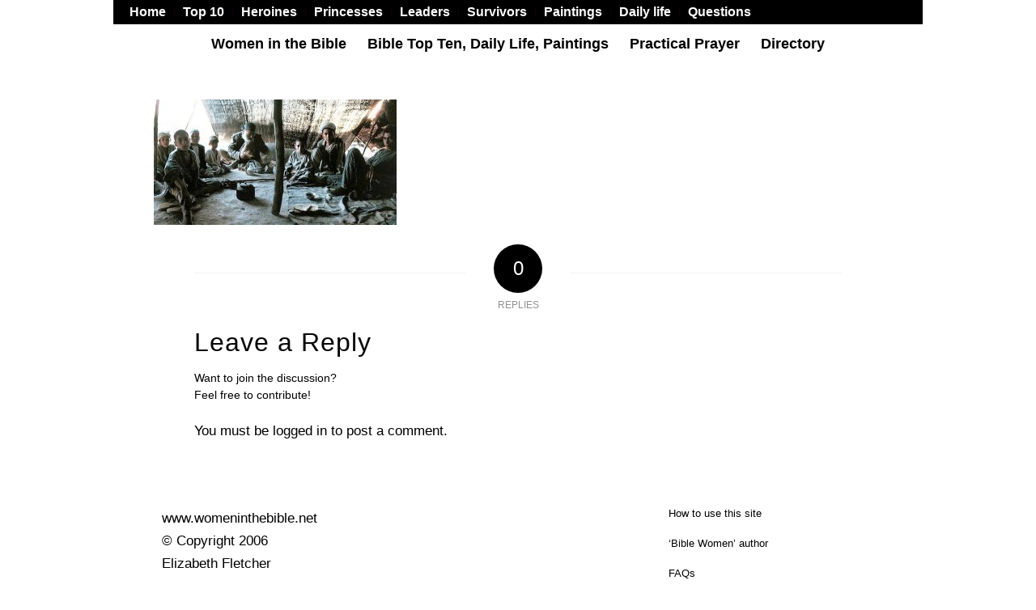

--- FILE ---
content_type: text/html; charset=UTF-8
request_url: https://womeninthebible.net/bible-extras/10-young-people/family_tent-2/
body_size: 13440
content:
<!DOCTYPE html>
<html lang="en-US" class="html_boxed responsive av-preloader-disabled  html_header_top html_logo_center html_bottom_nav_header html_menu_right html_custom html_header_sticky_disabled html_header_shrinking_disabled html_header_topbar_active html_mobile_menu_tablet html_header_searchicon_disabled html_content_align_center html_header_unstick_top_disabled html_header_stretch html_minimal_header html_av-submenu-hidden html_av-submenu-display-click html_av-overlay-side html_av-overlay-side-classic html_av-submenu-noclone html_entry_id_7527 av-cookies-no-cookie-consent av-no-preview av-default-lightbox html_text_menu_active av-mobile-menu-switch-default">
<head>
<meta charset="UTF-8" />


<!-- mobile setting -->
<meta name="viewport" content="width=device-width, initial-scale=1">

<!-- Scripts/CSS and wp_head hook -->
<meta name='robots' content='index, follow, max-image-preview:large, max-snippet:-1, max-video-preview:-1' />

	<!-- This site is optimized with the Yoast SEO plugin v26.7 - https://yoast.com/wordpress/plugins/seo/ -->
	<title>family_tent - Women In The Bible</title>
	<link rel="canonical" href="https://womeninthebible.net/bible-extras/10-young-people/family_tent-2/" />
	<meta property="og:locale" content="en_US" />
	<meta property="og:type" content="article" />
	<meta property="og:title" content="family_tent - Women In The Bible" />
	<meta property="og:description" content="File written by Adobe Photoshop? 5.2" />
	<meta property="og:url" content="https://womeninthebible.net/bible-extras/10-young-people/family_tent-2/" />
	<meta property="og:site_name" content="Women In The Bible" />
	<meta property="og:image" content="https://womeninthebible.net/bible-extras/10-young-people/family_tent-2" />
	<meta property="og:image:width" content="555" />
	<meta property="og:image:height" content="286" />
	<meta property="og:image:type" content="image/jpeg" />
	<meta name="twitter:card" content="summary_large_image" />
	<script type="application/ld+json" class="yoast-schema-graph">{"@context":"https://schema.org","@graph":[{"@type":"WebPage","@id":"https://womeninthebible.net/bible-extras/10-young-people/family_tent-2/","url":"https://womeninthebible.net/bible-extras/10-young-people/family_tent-2/","name":"family_tent - Women In The Bible","isPartOf":{"@id":"https://womeninthebible.net/#website"},"primaryImageOfPage":{"@id":"https://womeninthebible.net/bible-extras/10-young-people/family_tent-2/#primaryimage"},"image":{"@id":"https://womeninthebible.net/bible-extras/10-young-people/family_tent-2/#primaryimage"},"thumbnailUrl":"https://womeninthebible.net/wp-content/uploads/2016/04/family_tent.jpg","datePublished":"2016-08-13T08:06:26+00:00","breadcrumb":{"@id":"https://womeninthebible.net/bible-extras/10-young-people/family_tent-2/#breadcrumb"},"inLanguage":"en-US","potentialAction":[{"@type":"ReadAction","target":["https://womeninthebible.net/bible-extras/10-young-people/family_tent-2/"]}]},{"@type":"ImageObject","inLanguage":"en-US","@id":"https://womeninthebible.net/bible-extras/10-young-people/family_tent-2/#primaryimage","url":"https://womeninthebible.net/wp-content/uploads/2016/04/family_tent.jpg","contentUrl":"https://womeninthebible.net/wp-content/uploads/2016/04/family_tent.jpg","width":555,"height":286,"caption":"File written by Adobe Photoshop? 5.2"},{"@type":"BreadcrumbList","@id":"https://womeninthebible.net/bible-extras/10-young-people/family_tent-2/#breadcrumb","itemListElement":[{"@type":"ListItem","position":1,"name":"Home","item":"https://womeninthebible.net/about-the-author/women-in-the-bible/"},{"@type":"ListItem","position":2,"name":"Bible Extras","item":"https://womeninthebible.net/bible-extras/"},{"@type":"ListItem","position":3,"name":"10 Young People","item":"https://womeninthebible.net/bible-extras/10-young-people/"},{"@type":"ListItem","position":4,"name":"family_tent"}]},{"@type":"WebSite","@id":"https://womeninthebible.net/#website","url":"https://womeninthebible.net/","name":"Women In The Bible","description":"Bible Women and their Fascinating Stories","potentialAction":[{"@type":"SearchAction","target":{"@type":"EntryPoint","urlTemplate":"https://womeninthebible.net/?s={search_term_string}"},"query-input":{"@type":"PropertyValueSpecification","valueRequired":true,"valueName":"search_term_string"}}],"inLanguage":"en-US"}]}</script>
	<!-- / Yoast SEO plugin. -->


<link rel='dns-prefetch' href='//womeninthebible.net' />
<link rel='dns-prefetch' href='//www.googletagmanager.com' />
<link rel="alternate" type="application/rss+xml" title="Women In The Bible &raquo; Feed" href="https://womeninthebible.net/feed/" />
<link rel="alternate" type="application/rss+xml" title="Women In The Bible &raquo; Comments Feed" href="https://womeninthebible.net/comments/feed/" />
<link rel="alternate" type="application/rss+xml" title="Women In The Bible &raquo; family_tent Comments Feed" href="https://womeninthebible.net/bible-extras/10-young-people/family_tent-2/feed/" />
<link rel="alternate" title="oEmbed (JSON)" type="application/json+oembed" href="https://womeninthebible.net/wp-json/oembed/1.0/embed?url=https%3A%2F%2Fwomeninthebible.net%2Fbible-extras%2F10-young-people%2Ffamily_tent-2%2F" />
<link rel="alternate" title="oEmbed (XML)" type="text/xml+oembed" href="https://womeninthebible.net/wp-json/oembed/1.0/embed?url=https%3A%2F%2Fwomeninthebible.net%2Fbible-extras%2F10-young-people%2Ffamily_tent-2%2F&#038;format=xml" />
<style id='wp-img-auto-sizes-contain-inline-css' type='text/css'>
img:is([sizes=auto i],[sizes^="auto," i]){contain-intrinsic-size:3000px 1500px}
/*# sourceURL=wp-img-auto-sizes-contain-inline-css */
</style>
<link rel='stylesheet' id='avia-grid-css' href='https://womeninthebible.net/wp-content/themes/enfold-off/css/grid.css?ver=5.1.2' type='text/css' media='all' />
<link rel='stylesheet' id='avia-base-css' href='https://womeninthebible.net/wp-content/themes/enfold-off/css/base.css?ver=5.1.2' type='text/css' media='all' />
<link rel='stylesheet' id='avia-layout-css' href='https://womeninthebible.net/wp-content/themes/enfold-off/css/layout.css?ver=5.1.2' type='text/css' media='all' />
<link rel='stylesheet' id='avia-module-audioplayer-css' href='https://womeninthebible.net/wp-content/themes/enfold-off/config-templatebuilder/avia-shortcodes/audio-player/audio-player.css?ver=6.9' type='text/css' media='all' />
<link rel='stylesheet' id='avia-module-blog-css' href='https://womeninthebible.net/wp-content/themes/enfold-off/config-templatebuilder/avia-shortcodes/blog/blog.css?ver=6.9' type='text/css' media='all' />
<link rel='stylesheet' id='avia-module-postslider-css' href='https://womeninthebible.net/wp-content/themes/enfold-off/config-templatebuilder/avia-shortcodes/postslider/postslider.css?ver=6.9' type='text/css' media='all' />
<link rel='stylesheet' id='avia-module-button-css' href='https://womeninthebible.net/wp-content/themes/enfold-off/config-templatebuilder/avia-shortcodes/buttons/buttons.css?ver=6.9' type='text/css' media='all' />
<link rel='stylesheet' id='avia-module-buttonrow-css' href='https://womeninthebible.net/wp-content/themes/enfold-off/config-templatebuilder/avia-shortcodes/buttonrow/buttonrow.css?ver=6.9' type='text/css' media='all' />
<link rel='stylesheet' id='avia-module-button-fullwidth-css' href='https://womeninthebible.net/wp-content/themes/enfold-off/config-templatebuilder/avia-shortcodes/buttons_fullwidth/buttons_fullwidth.css?ver=6.9' type='text/css' media='all' />
<link rel='stylesheet' id='avia-module-catalogue-css' href='https://womeninthebible.net/wp-content/themes/enfold-off/config-templatebuilder/avia-shortcodes/catalogue/catalogue.css?ver=6.9' type='text/css' media='all' />
<link rel='stylesheet' id='avia-module-comments-css' href='https://womeninthebible.net/wp-content/themes/enfold-off/config-templatebuilder/avia-shortcodes/comments/comments.css?ver=6.9' type='text/css' media='all' />
<link rel='stylesheet' id='avia-module-contact-css' href='https://womeninthebible.net/wp-content/themes/enfold-off/config-templatebuilder/avia-shortcodes/contact/contact.css?ver=6.9' type='text/css' media='all' />
<link rel='stylesheet' id='avia-module-slideshow-css' href='https://womeninthebible.net/wp-content/themes/enfold-off/config-templatebuilder/avia-shortcodes/slideshow/slideshow.css?ver=6.9' type='text/css' media='all' />
<link rel='stylesheet' id='avia-module-slideshow-contentpartner-css' href='https://womeninthebible.net/wp-content/themes/enfold-off/config-templatebuilder/avia-shortcodes/contentslider/contentslider.css?ver=6.9' type='text/css' media='all' />
<link rel='stylesheet' id='avia-module-countdown-css' href='https://womeninthebible.net/wp-content/themes/enfold-off/config-templatebuilder/avia-shortcodes/countdown/countdown.css?ver=6.9' type='text/css' media='all' />
<link rel='stylesheet' id='avia-module-gallery-css' href='https://womeninthebible.net/wp-content/themes/enfold-off/config-templatebuilder/avia-shortcodes/gallery/gallery.css?ver=6.9' type='text/css' media='all' />
<link rel='stylesheet' id='avia-module-gallery-hor-css' href='https://womeninthebible.net/wp-content/themes/enfold-off/config-templatebuilder/avia-shortcodes/gallery_horizontal/gallery_horizontal.css?ver=6.9' type='text/css' media='all' />
<link rel='stylesheet' id='avia-module-maps-css' href='https://womeninthebible.net/wp-content/themes/enfold-off/config-templatebuilder/avia-shortcodes/google_maps/google_maps.css?ver=6.9' type='text/css' media='all' />
<link rel='stylesheet' id='avia-module-gridrow-css' href='https://womeninthebible.net/wp-content/themes/enfold-off/config-templatebuilder/avia-shortcodes/grid_row/grid_row.css?ver=6.9' type='text/css' media='all' />
<link rel='stylesheet' id='avia-module-heading-css' href='https://womeninthebible.net/wp-content/themes/enfold-off/config-templatebuilder/avia-shortcodes/heading/heading.css?ver=6.9' type='text/css' media='all' />
<link rel='stylesheet' id='avia-module-rotator-css' href='https://womeninthebible.net/wp-content/themes/enfold-off/config-templatebuilder/avia-shortcodes/headline_rotator/headline_rotator.css?ver=6.9' type='text/css' media='all' />
<link rel='stylesheet' id='avia-module-hr-css' href='https://womeninthebible.net/wp-content/themes/enfold-off/config-templatebuilder/avia-shortcodes/hr/hr.css?ver=6.9' type='text/css' media='all' />
<link rel='stylesheet' id='avia-module-icon-css' href='https://womeninthebible.net/wp-content/themes/enfold-off/config-templatebuilder/avia-shortcodes/icon/icon.css?ver=6.9' type='text/css' media='all' />
<link rel='stylesheet' id='avia-module-icon-circles-css' href='https://womeninthebible.net/wp-content/themes/enfold-off/config-templatebuilder/avia-shortcodes/icon_circles/icon_circles.css?ver=6.9' type='text/css' media='all' />
<link rel='stylesheet' id='avia-module-iconbox-css' href='https://womeninthebible.net/wp-content/themes/enfold-off/config-templatebuilder/avia-shortcodes/iconbox/iconbox.css?ver=6.9' type='text/css' media='all' />
<link rel='stylesheet' id='avia-module-icongrid-css' href='https://womeninthebible.net/wp-content/themes/enfold-off/config-templatebuilder/avia-shortcodes/icongrid/icongrid.css?ver=6.9' type='text/css' media='all' />
<link rel='stylesheet' id='avia-module-iconlist-css' href='https://womeninthebible.net/wp-content/themes/enfold-off/config-templatebuilder/avia-shortcodes/iconlist/iconlist.css?ver=6.9' type='text/css' media='all' />
<link rel='stylesheet' id='avia-module-image-css' href='https://womeninthebible.net/wp-content/themes/enfold-off/config-templatebuilder/avia-shortcodes/image/image.css?ver=6.9' type='text/css' media='all' />
<link rel='stylesheet' id='avia-module-hotspot-css' href='https://womeninthebible.net/wp-content/themes/enfold-off/config-templatebuilder/avia-shortcodes/image_hotspots/image_hotspots.css?ver=6.9' type='text/css' media='all' />
<link rel='stylesheet' id='avia-module-magazine-css' href='https://womeninthebible.net/wp-content/themes/enfold-off/config-templatebuilder/avia-shortcodes/magazine/magazine.css?ver=6.9' type='text/css' media='all' />
<link rel='stylesheet' id='avia-module-masonry-css' href='https://womeninthebible.net/wp-content/themes/enfold-off/config-templatebuilder/avia-shortcodes/masonry_entries/masonry_entries.css?ver=6.9' type='text/css' media='all' />
<link rel='stylesheet' id='avia-siteloader-css' href='https://womeninthebible.net/wp-content/themes/enfold-off/css/avia-snippet-site-preloader.css?ver=6.9' type='text/css' media='all' />
<link rel='stylesheet' id='avia-module-menu-css' href='https://womeninthebible.net/wp-content/themes/enfold-off/config-templatebuilder/avia-shortcodes/menu/menu.css?ver=6.9' type='text/css' media='all' />
<link rel='stylesheet' id='avia-module-notification-css' href='https://womeninthebible.net/wp-content/themes/enfold-off/config-templatebuilder/avia-shortcodes/notification/notification.css?ver=6.9' type='text/css' media='all' />
<link rel='stylesheet' id='avia-module-numbers-css' href='https://womeninthebible.net/wp-content/themes/enfold-off/config-templatebuilder/avia-shortcodes/numbers/numbers.css?ver=6.9' type='text/css' media='all' />
<link rel='stylesheet' id='avia-module-portfolio-css' href='https://womeninthebible.net/wp-content/themes/enfold-off/config-templatebuilder/avia-shortcodes/portfolio/portfolio.css?ver=6.9' type='text/css' media='all' />
<link rel='stylesheet' id='avia-module-post-metadata-css' href='https://womeninthebible.net/wp-content/themes/enfold-off/config-templatebuilder/avia-shortcodes/post_metadata/post_metadata.css?ver=6.9' type='text/css' media='all' />
<link rel='stylesheet' id='avia-module-progress-bar-css' href='https://womeninthebible.net/wp-content/themes/enfold-off/config-templatebuilder/avia-shortcodes/progressbar/progressbar.css?ver=6.9' type='text/css' media='all' />
<link rel='stylesheet' id='avia-module-promobox-css' href='https://womeninthebible.net/wp-content/themes/enfold-off/config-templatebuilder/avia-shortcodes/promobox/promobox.css?ver=6.9' type='text/css' media='all' />
<link rel='stylesheet' id='avia-sc-search-css' href='https://womeninthebible.net/wp-content/themes/enfold-off/config-templatebuilder/avia-shortcodes/search/search.css?ver=6.9' type='text/css' media='all' />
<link rel='stylesheet' id='avia-module-slideshow-accordion-css' href='https://womeninthebible.net/wp-content/themes/enfold-off/config-templatebuilder/avia-shortcodes/slideshow_accordion/slideshow_accordion.css?ver=6.9' type='text/css' media='all' />
<link rel='stylesheet' id='avia-module-slideshow-feature-image-css' href='https://womeninthebible.net/wp-content/themes/enfold-off/config-templatebuilder/avia-shortcodes/slideshow_feature_image/slideshow_feature_image.css?ver=6.9' type='text/css' media='all' />
<link rel='stylesheet' id='avia-module-slideshow-fullsize-css' href='https://womeninthebible.net/wp-content/themes/enfold-off/config-templatebuilder/avia-shortcodes/slideshow_fullsize/slideshow_fullsize.css?ver=6.9' type='text/css' media='all' />
<link rel='stylesheet' id='avia-module-slideshow-fullscreen-css' href='https://womeninthebible.net/wp-content/themes/enfold-off/config-templatebuilder/avia-shortcodes/slideshow_fullscreen/slideshow_fullscreen.css?ver=6.9' type='text/css' media='all' />
<link rel='stylesheet' id='avia-module-slideshow-ls-css' href='https://womeninthebible.net/wp-content/themes/enfold-off/config-templatebuilder/avia-shortcodes/slideshow_layerslider/slideshow_layerslider.css?ver=6.9' type='text/css' media='all' />
<link rel='stylesheet' id='avia-module-social-css' href='https://womeninthebible.net/wp-content/themes/enfold-off/config-templatebuilder/avia-shortcodes/social_share/social_share.css?ver=6.9' type='text/css' media='all' />
<link rel='stylesheet' id='avia-module-tabsection-css' href='https://womeninthebible.net/wp-content/themes/enfold-off/config-templatebuilder/avia-shortcodes/tab_section/tab_section.css?ver=6.9' type='text/css' media='all' />
<link rel='stylesheet' id='avia-module-table-css' href='https://womeninthebible.net/wp-content/themes/enfold-off/config-templatebuilder/avia-shortcodes/table/table.css?ver=6.9' type='text/css' media='all' />
<link rel='stylesheet' id='avia-module-tabs-css' href='https://womeninthebible.net/wp-content/themes/enfold-off/config-templatebuilder/avia-shortcodes/tabs/tabs.css?ver=6.9' type='text/css' media='all' />
<link rel='stylesheet' id='avia-module-team-css' href='https://womeninthebible.net/wp-content/themes/enfold-off/config-templatebuilder/avia-shortcodes/team/team.css?ver=6.9' type='text/css' media='all' />
<link rel='stylesheet' id='avia-module-testimonials-css' href='https://womeninthebible.net/wp-content/themes/enfold-off/config-templatebuilder/avia-shortcodes/testimonials/testimonials.css?ver=6.9' type='text/css' media='all' />
<link rel='stylesheet' id='avia-module-timeline-css' href='https://womeninthebible.net/wp-content/themes/enfold-off/config-templatebuilder/avia-shortcodes/timeline/timeline.css?ver=6.9' type='text/css' media='all' />
<link rel='stylesheet' id='avia-module-toggles-css' href='https://womeninthebible.net/wp-content/themes/enfold-off/config-templatebuilder/avia-shortcodes/toggles/toggles.css?ver=6.9' type='text/css' media='all' />
<link rel='stylesheet' id='avia-module-video-css' href='https://womeninthebible.net/wp-content/themes/enfold-off/config-templatebuilder/avia-shortcodes/video/video.css?ver=6.9' type='text/css' media='all' />
<style id='wp-emoji-styles-inline-css' type='text/css'>

	img.wp-smiley, img.emoji {
		display: inline !important;
		border: none !important;
		box-shadow: none !important;
		height: 1em !important;
		width: 1em !important;
		margin: 0 0.07em !important;
		vertical-align: -0.1em !important;
		background: none !important;
		padding: 0 !important;
	}
/*# sourceURL=wp-emoji-styles-inline-css */
</style>
<link rel='stylesheet' id='avia-scs-css' href='https://womeninthebible.net/wp-content/themes/enfold-off/css/shortcodes.css?ver=5.1.2' type='text/css' media='all' />
<link rel='stylesheet' id='avia-popup-css-css' href='https://womeninthebible.net/wp-content/themes/enfold-off/js/aviapopup/magnific-popup.css?ver=5.1.2' type='text/css' media='screen' />
<link rel='stylesheet' id='avia-lightbox-css' href='https://womeninthebible.net/wp-content/themes/enfold-off/css/avia-snippet-lightbox.css?ver=5.1.2' type='text/css' media='screen' />
<link rel='stylesheet' id='avia-widget-css-css' href='https://womeninthebible.net/wp-content/themes/enfold-off/css/avia-snippet-widget.css?ver=5.1.2' type='text/css' media='screen' />
<link rel='stylesheet' id='avia-dynamic-css' href='https://womeninthebible.net/wp-content/uploads/dynamic_avia/enfold.css?ver=68be233f29211' type='text/css' media='all' />
<link rel='stylesheet' id='avia-custom-css' href='https://womeninthebible.net/wp-content/themes/enfold-off/css/custom.css?ver=5.1.2' type='text/css' media='all' />
<script type="text/javascript" src="https://womeninthebible.net/wp-includes/js/jquery/jquery.min.js?ver=3.7.1" id="jquery-core-js"></script>
<script type="text/javascript" src="https://womeninthebible.net/wp-includes/js/jquery/jquery-migrate.min.js?ver=3.4.1" id="jquery-migrate-js"></script>
<script type="text/javascript" src="https://womeninthebible.net/wp-content/themes/enfold-off/js/avia-compat.js?ver=5.1.2" id="avia-compat-js"></script>

<!-- Google tag (gtag.js) snippet added by Site Kit -->
<!-- Google Analytics snippet added by Site Kit -->
<script type="text/javascript" src="https://www.googletagmanager.com/gtag/js?id=GT-5TQVBNK" id="google_gtagjs-js" async></script>
<script type="text/javascript" id="google_gtagjs-js-after">
/* <![CDATA[ */
window.dataLayer = window.dataLayer || [];function gtag(){dataLayer.push(arguments);}
gtag("set","linker",{"domains":["womeninthebible.net"]});
gtag("js", new Date());
gtag("set", "developer_id.dZTNiMT", true);
gtag("config", "GT-5TQVBNK");
 window._googlesitekit = window._googlesitekit || {}; window._googlesitekit.throttledEvents = []; window._googlesitekit.gtagEvent = (name, data) => { var key = JSON.stringify( { name, data } ); if ( !! window._googlesitekit.throttledEvents[ key ] ) { return; } window._googlesitekit.throttledEvents[ key ] = true; setTimeout( () => { delete window._googlesitekit.throttledEvents[ key ]; }, 5 ); gtag( "event", name, { ...data, event_source: "site-kit" } ); }; 
//# sourceURL=google_gtagjs-js-after
/* ]]> */
</script>
<link rel="https://api.w.org/" href="https://womeninthebible.net/wp-json/" /><link rel="alternate" title="JSON" type="application/json" href="https://womeninthebible.net/wp-json/wp/v2/media/7527" /><link rel="EditURI" type="application/rsd+xml" title="RSD" href="https://womeninthebible.net/xmlrpc.php?rsd" />
<meta name="generator" content="WordPress 6.9" />
<link rel='shortlink' href='https://womeninthebible.net/?p=7527' />
<meta name="generator" content="Site Kit by Google 1.170.0" /><link rel="profile" href="http://gmpg.org/xfn/11" />
<link rel="alternate" type="application/rss+xml" title="Women In The Bible RSS2 Feed" href="https://womeninthebible.net/feed/" />
<link rel="pingback" href="https://womeninthebible.net/xmlrpc.php" />

<style type='text/css' media='screen'>
 #top #header_main > .container, #top #header_main > .container .main_menu  .av-main-nav > li > a, #top #header_main #menu-item-shop .cart_dropdown_link{ height:300px; line-height: 300px; }
 .html_top_nav_header .av-logo-container{ height:300px;  }
 .html_header_top.html_header_sticky #top #wrap_all #main{ padding-top:380px; } 
</style>
<!--[if lt IE 9]><script src="https://womeninthebible.net/wp-content/themes/enfold-off/js/html5shiv.js"></script><![endif]-->

<style type='text/css'>
@font-face {font-family: 'entypo-fontello'; font-weight: normal; font-style: normal; font-display: auto;
src: url('https://womeninthebible.net/wp-content/themes/enfold-off/config-templatebuilder/avia-template-builder/assets/fonts/entypo-fontello.woff2') format('woff2'),
url('https://womeninthebible.net/wp-content/themes/enfold-off/config-templatebuilder/avia-template-builder/assets/fonts/entypo-fontello.woff') format('woff'),
url('https://womeninthebible.net/wp-content/themes/enfold-off/config-templatebuilder/avia-template-builder/assets/fonts/entypo-fontello.ttf') format('truetype'),
url('https://womeninthebible.net/wp-content/themes/enfold-off/config-templatebuilder/avia-template-builder/assets/fonts/entypo-fontello.svg#entypo-fontello') format('svg'),
url('https://womeninthebible.net/wp-content/themes/enfold-off/config-templatebuilder/avia-template-builder/assets/fonts/entypo-fontello.eot'),
url('https://womeninthebible.net/wp-content/themes/enfold-off/config-templatebuilder/avia-template-builder/assets/fonts/entypo-fontello.eot?#iefix') format('embedded-opentype');
} #top .avia-font-entypo-fontello, body .avia-font-entypo-fontello, html body [data-av_iconfont='entypo-fontello']:before{ font-family: 'entypo-fontello'; }
</style>

<!--
Debugging Info for Theme support: 

Theme: Enfold
Version: 5.1.2
Installed: enfold-off
AviaFramework Version: 5.0
AviaBuilder Version: 4.8
aviaElementManager Version: 1.0.1
ML:256-PU:25-PLA:7
WP:6.9
Compress: CSS:disabled - JS:disabled
Updates: enabled - deprecated Envato API - register Envato Token
PLAu:7
-->
</head>

<body id="top" class="attachment wp-singular attachment-template-default attachmentid-7527 attachment-jpeg wp-theme-enfold-off boxed rtl_columns av-curtain-numeric arial-websave arial  avia-responsive-images-support" itemscope="itemscope" itemtype="https://schema.org/WebPage" >

	
	<div id='wrap_all'>

	
<header id='header' class='all_colors header_color light_bg_color  av_header_top av_logo_center av_bottom_nav_header av_menu_right av_custom av_header_sticky_disabled av_header_shrinking_disabled av_header_stretch av_mobile_menu_tablet av_header_searchicon_disabled av_header_unstick_top_disabled av_minimal_header av_header_border_disabled'  role="banner" itemscope="itemscope" itemtype="https://schema.org/WPHeader" >

		<div id='header_meta' class='container_wrap container_wrap_meta  av_secondary_left av_extra_header_active av_entry_id_7527'>

			      <div class='container'>
			      <nav class='sub_menu'  role="navigation" itemscope="itemscope" itemtype="https://schema.org/SiteNavigationElement" ><ul role="menu" class="menu" id="avia2-menu"><li role="menuitem" id="menu-item-27839" class="menu-item menu-item-type-custom menu-item-object-custom menu-item-home menu-item-27839"><a href="https://womeninthebible.net/">Home</a></li>
<li role="menuitem" id="menu-item-16516" class="menu-item menu-item-type-post_type menu-item-object-page menu-item-16516"><a href="https://womeninthebible.net/bible-top-ten/">Top 10</a></li>
<li role="menuitem" id="menu-item-16517" class="menu-item menu-item-type-post_type menu-item-object-page menu-item-16517"><a href="https://womeninthebible.net/bible-women-heroines/">Heroines</a></li>
<li role="menuitem" id="menu-item-16518" class="menu-item menu-item-type-post_type menu-item-object-page menu-item-16518"><a href="https://womeninthebible.net/bible-women-princesses/">Princesses</a></li>
<li role="menuitem" id="menu-item-16519" class="menu-item menu-item-type-post_type menu-item-object-page menu-item-16519"><a href="https://womeninthebible.net/bible-women-leaders/">Leaders</a></li>
<li role="menuitem" id="menu-item-16520" class="menu-item menu-item-type-post_type menu-item-object-page menu-item-16520"><a href="https://womeninthebible.net/bible-women-survivors/">Survivors</a></li>
<li role="menuitem" id="menu-item-16522" class="menu-item menu-item-type-post_type menu-item-object-page menu-item-16522"><a href="https://womeninthebible.net/bible-paintings/">Paintings</a></li>
<li role="menuitem" id="menu-item-16521" class="menu-item menu-item-type-post_type menu-item-object-page menu-item-16521"><a href="https://womeninthebible.net/bible_daily_life/">Daily life</a></li>
<li role="menuitem" id="menu-item-16515" class="menu-item menu-item-type-post_type menu-item-object-page menu-item-16515"><a href="https://womeninthebible.net/bible-questions/">Questions</a></li>
</ul></nav>			      </div>
		</div>

		<div  id='header_main' class='container_wrap container_wrap_logo'>

        <div class='container av-logo-container'><div class='inner-container'><span class='logo bg-logo'><a href='https://womeninthebible.net/'><img src='https://womeninthebible.net/wp-content/themes/enfold-off/images/layout/logo.png' height="100" width="300" alt='Women In The Bible' title='' /></a></span></div></div><div id='header_main_alternate' class='container_wrap'><div class='container'><nav class='main_menu' data-selectname='Select a page'  role="navigation" itemscope="itemscope" itemtype="https://schema.org/SiteNavigationElement" ><div class="avia-menu av-main-nav-wrap"><ul role="menu" class="menu av-main-nav" id="avia-menu"><li role="menuitem" id="menu-item-28109" class="menu-item menu-item-type-custom menu-item-object-custom menu-item-has-children menu-item-mega-parent  menu-item-top-level menu-item-top-level-1"><a href="#" itemprop="url" tabindex="0"><span class="avia-bullet"></span><span class="avia-menu-text">Women in the Bible</span><span class="avia-menu-fx"><span class="avia-arrow-wrap"><span class="avia-arrow"></span></span></span></a>
<div class='avia_mega_div avia_mega4 twelve units'>

<ul class="sub-menu">
	<li role="menuitem" id="menu-item-28113" class="menu-item menu-item-type-custom menu-item-object-custom menu-item-has-children avia_mega_menu_columns_4 three units  avia_mega_menu_columns_first"><span class='mega_menu_title heading-color av-special-font'>Princesses</span>
	<ul class="sub-menu">
		<li role="menuitem" id="menu-item-28117" class="menu-item menu-item-type-custom menu-item-object-custom"><a href="/women-bible-old-new-testaments/athaliah" itemprop="url" tabindex="0"><span class="avia-bullet"></span><span class="avia-menu-text">Athaliah, ruthless queen</span></a></li>
		<li role="menuitem" id="menu-item-28118" class="menu-item menu-item-type-custom menu-item-object-custom"><a href="/women-bible-old-new-testaments/basemath-taphath" itemprop="url" tabindex="0"><span class="avia-bullet"></span><span class="avia-menu-text">Basemath, Taphath, sisters</span></a></li>
		<li role="menuitem" id="menu-item-28119" class="menu-item menu-item-type-custom menu-item-object-custom"><a href="/women-bible-old-new-testaments/bathsheba" itemprop="url" tabindex="0"><span class="avia-bullet"></span><span class="avia-menu-text">Bathsheba &#038; King David</span></a></li>
		<li role="menuitem" id="menu-item-28120" class="menu-item menu-item-type-custom menu-item-object-custom"><a href="/women-bible-old-new-testaments/esther-her-story" itemprop="url" tabindex="0"><span class="avia-bullet"></span><span class="avia-menu-text">Esther saves her people</span></a></li>
		<li role="menuitem" id="menu-item-28121" class="menu-item menu-item-type-custom menu-item-object-custom"><a href="/women-bible-old-new-testaments/jezebel" itemprop="url" tabindex="0"><span class="avia-bullet"></span><span class="avia-menu-text">Jezebel, queen, autocrat</span></a></li>
		<li role="menuitem" id="menu-item-28122" class="menu-item menu-item-type-custom menu-item-object-custom"><a href="/women-bible-old-new-testaments/maacah-davids-wife" itemprop="url" tabindex="0"><span class="avia-bullet"></span><span class="avia-menu-text">Maacah, David’s wife</span></a></li>
		<li role="menuitem" id="menu-item-28123" class="menu-item menu-item-type-custom menu-item-object-custom"><a href="/women-bible-old-new-testaments/maacah-ii" itemprop="url" tabindex="0"><span class="avia-bullet"></span><span class="avia-menu-text">Maacah II, the beloved</span></a></li>
		<li role="menuitem" id="menu-item-28124" class="menu-item menu-item-type-custom menu-item-object-custom"><a href="/women-bible-old-new-testaments/michal-davids-wife" itemprop="url" tabindex="0"><span class="avia-bullet"></span><span class="avia-menu-text">Michal, David’s wife</span></a></li>
		<li role="menuitem" id="menu-item-28125" class="menu-item menu-item-type-custom menu-item-object-custom"><a href="/women-bible-old-new-testaments/naamah" itemprop="url" tabindex="0"><span class="avia-bullet"></span><span class="avia-menu-text">Naamah, woman of mystery</span></a></li>
		<li role="menuitem" id="menu-item-28126" class="menu-item menu-item-type-custom menu-item-object-custom"><a href="/women-bible-old-new-testaments/queen-of-sheba" itemprop="url" tabindex="0"><span class="avia-bullet"></span><span class="avia-menu-text">Queen of Sheba &#038; Solomon</span></a></li>
		<li role="menuitem" id="menu-item-28127" class="menu-item menu-item-type-custom menu-item-object-custom"><a href="/women-bible-old-new-testaments/rizpah" itemprop="url" tabindex="0"><span class="avia-bullet"></span><span class="avia-menu-text">Rizpah guards her dead sons</span></a></li>
		<li role="menuitem" id="menu-item-28128" class="menu-item menu-item-type-custom menu-item-object-custom"><a href="/women-bible-old-new-testaments/salome" itemprop="url" tabindex="0"><span class="avia-bullet"></span><span class="avia-menu-text">Salome danced for Herod</span></a></li>
		<li role="menuitem" id="menu-item-28129" class="menu-item menu-item-type-custom menu-item-object-custom"><a href="/women-bible-old-new-testaments/tamar-judah/tamar-amnon" itemprop="url" tabindex="0"><span class="avia-bullet"></span><span class="avia-menu-text">Tamar raped by Amnon</span></a></li>
		<li role="menuitem" id="menu-item-28130" class="menu-item menu-item-type-custom menu-item-object-custom"><a href="/women-bible-old-new-testaments/queen-vashti" itemprop="url" tabindex="0"><span class="avia-bullet"></span><span class="avia-menu-text">Vashti, discarded queen</span></a></li>
	</ul>
</li>
	<li role="menuitem" id="menu-item-28114" class="menu-item menu-item-type-custom menu-item-object-custom menu-item-has-children avia_mega_menu_columns_4 three units "><span class='mega_menu_title heading-color av-special-font'>Heroines</span>
	<ul class="sub-menu">
		<li role="menuitem" id="menu-item-28131" class="menu-item menu-item-type-custom menu-item-object-custom"><a href="/women-bible-old-new-testaments/abigail" itemprop="url" tabindex="0"><span class="avia-bullet"></span><span class="avia-menu-text">Abigail, wife of King David</span></a></li>
		<li role="menuitem" id="menu-item-28132" class="menu-item menu-item-type-custom menu-item-object-custom"><a href="/women-bible-old-new-testaments/deborah-and-jael" itemprop="url" tabindex="0"><span class="avia-bullet"></span><span class="avia-menu-text">Deborah &#038; Jael, fighters</span></a></li>
		<li role="menuitem" id="menu-item-28133" class="menu-item menu-item-type-custom menu-item-object-custom"><a href="/women-bible-old-new-testaments/hannah" itemprop="url" tabindex="0"><span class="avia-bullet"></span><span class="avia-menu-text">Hannah prayed for a son</span></a></li>
		<li role="menuitem" id="menu-item-28134" class="menu-item menu-item-type-custom menu-item-object-custom"><a href="/women-bible-old-new-testaments/judith/" itemprop="url" tabindex="0"><span class="avia-bullet"></span><span class="avia-menu-text">Judith beheads Holofernes</span></a></li>
		<li role="menuitem" id="menu-item-28135" class="menu-item menu-item-type-custom menu-item-object-custom"><a href="/women-bible-old-new-testaments/mary-magdalene" itemprop="url" tabindex="0"><span class="avia-bullet"></span><span class="avia-menu-text">Mary Magdalene, apostle</span></a></li>
		<li role="menuitem" id="menu-item-28136" class="menu-item menu-item-type-custom menu-item-object-custom"><a href="/women-bible-old-new-testaments/mary-jesus-mother" itemprop="url" tabindex="0"><span class="avia-bullet"></span><span class="avia-menu-text">Mary, Jesus’ mother</span></a></li>
		<li role="menuitem" id="menu-item-28137" class="menu-item menu-item-type-custom menu-item-object-custom"><a href="/women-bible-old-new-testaments/mary-jesus-mother/mary-nazareth-world-lived" itemprop="url" tabindex="0"><span class="avia-bullet"></span><span class="avia-menu-text">Mary of Nazareth’s world</span></a></li>
		<li role="menuitem" id="menu-item-28138" class="menu-item menu-item-type-custom menu-item-object-custom"><a href="/bible-people/mary-of-nazareth" itemprop="url" tabindex="0"><span class="avia-bullet"></span><span class="avia-menu-text">Mary, the real woman</span></a></li>
		<li role="menuitem" id="menu-item-28139" class="menu-item menu-item-type-custom menu-item-object-custom"><a href="/women-bible-old-new-testaments/miriam/" itemprop="url" tabindex="0"><span class="avia-bullet"></span><span class="avia-menu-text">Miriam, leader of women</span></a></li>
		<li role="menuitem" id="menu-item-28140" class="menu-item menu-item-type-custom menu-item-object-custom"><a href="/women-bible-old-new-testaments/naomi" itemprop="url" tabindex="0"><span class="avia-bullet"></span><span class="avia-menu-text">Naomi, shrewd &#038; loving</span></a></li>
		<li role="menuitem" id="menu-item-28141" class="menu-item menu-item-type-custom menu-item-object-custom"><a href="/women-bible-old-new-testaments/rachel" itemprop="url" tabindex="0"><span class="avia-bullet"></span><span class="avia-menu-text">Rachel, love conquers all</span></a></li>
		<li role="menuitem" id="menu-item-28142" class="menu-item menu-item-type-custom menu-item-object-custom"><a href="/women-bible-old-new-testaments/rahab-prostitute" itemprop="url" tabindex="0"><span class="avia-bullet"></span><span class="avia-menu-text">Rahab, prostitute, heroine</span></a></li>
		<li role="menuitem" id="menu-item-28143" class="menu-item menu-item-type-custom menu-item-object-custom"><a href="/women-bible-old-new-testaments/rebecca/" itemprop="url" tabindex="0"><span class="avia-bullet"></span><span class="avia-menu-text">Rebecca, shrewd matriarch</span></a></li>
		<li role="menuitem" id="menu-item-28144" class="menu-item menu-item-type-custom menu-item-object-custom"><a href="/women-bible-old-new-testaments/ruth" itemprop="url" tabindex="0"><span class="avia-bullet"></span><span class="avia-menu-text">Ruth, true friend</span></a></li>
		<li role="menuitem" id="menu-item-28145" class="menu-item menu-item-type-custom menu-item-object-custom"><a href="/women-bible-old-new-testaments/samaritan-woman" itemprop="url" tabindex="0"><span class="avia-bullet"></span><span class="avia-menu-text">Samaritan Woman</span></a></li>
		<li role="menuitem" id="menu-item-28146" class="menu-item menu-item-type-custom menu-item-object-custom"><a href="/women-bible-old-new-testaments/sarah" itemprop="url" tabindex="0"><span class="avia-bullet"></span><span class="avia-menu-text">Sarah, princess of her tribe</span></a></li>
	</ul>
</li>
	<li role="menuitem" id="menu-item-28115" class="menu-item menu-item-type-custom menu-item-object-custom menu-item-has-children avia_mega_menu_columns_4 three units "><span class='mega_menu_title heading-color av-special-font'>Survivors</span>
	<ul class="sub-menu">
		<li role="menuitem" id="menu-item-28147" class="menu-item menu-item-type-custom menu-item-object-custom"><a href="/women-bible-old-new-testaments/adulterous-woman" itemprop="url" tabindex="0"><span class="avia-bullet"></span><span class="avia-menu-text">Adulterous Woman</span></a></li>
		<li role="menuitem" id="menu-item-28148" class="menu-item menu-item-type-custom menu-item-object-custom"><a href="/women-bible-old-new-testaments/crippled-woman" itemprop="url" tabindex="0"><span class="avia-bullet"></span><span class="avia-menu-text">Crippled Woman cured</span></a></li>
		<li role="menuitem" id="menu-item-28149" class="menu-item menu-item-type-custom menu-item-object-custom"><a href="/women-bible-old-new-testaments/delilah-her-story" itemprop="url" tabindex="0"><span class="avia-bullet"></span><span class="avia-menu-text">Delilah, Samson’s temptress</span></a></li>
		<li role="menuitem" id="menu-item-28150" class="menu-item menu-item-type-custom menu-item-object-custom"><a href="/women-bible-old-new-testaments/bible-women-dinah" itemprop="url" tabindex="0"><span class="avia-bullet"></span><span class="avia-menu-text">Dinah – tragic victim</span></a></li>
		<li role="menuitem" id="menu-item-28151" class="menu-item menu-item-type-custom menu-item-object-custom"><a href="/women-bible-old-new-testaments/eve" itemprop="url" tabindex="0"><span class="avia-bullet"></span><span class="avia-menu-text">Eve, great mother of all</span></a></li>
		<li role="menuitem" id="menu-item-28152" class="menu-item menu-item-type-custom menu-item-object-custom"><a href="/women-bible-old-new-testaments/hagar" itemprop="url" tabindex="0"><span class="avia-bullet"></span><span class="avia-menu-text">Hagar, Egyptian slave</span></a></li>
		<li role="menuitem" id="menu-item-28153" class="menu-item menu-item-type-custom menu-item-object-custom"><a href="/women-bible-old-new-testaments/jephtahs-daughter" itemprop="url" tabindex="0"><span class="avia-bullet"></span><span class="avia-menu-text">Jephtah’s daughter</span></a></li>
		<li role="menuitem" id="menu-item-28154" class="menu-item menu-item-type-custom menu-item-object-custom"><a href="/women-bible-old-new-testaments/leah" itemprop="url" tabindex="0"><span class="avia-bullet"></span><span class="avia-menu-text">Leah – the ugly sister?</span></a></li>
		<li role="menuitem" id="menu-item-28155" class="menu-item menu-item-type-custom menu-item-object-custom"><a href="/women-bible-old-new-testaments/levites-concubine" itemprop="url" tabindex="0"><span class="avia-bullet"></span><span class="avia-menu-text">Levite’s concubine</span></a></li>
		<li role="menuitem" id="menu-item-28156" class="menu-item menu-item-type-custom menu-item-object-custom"><a href="/bible-people/jesus-mary-magdalene" itemprop="url" tabindex="0"><span class="avia-bullet"></span><span class="avia-menu-text">Mary Magdalene – who was she really?</span></a></li>
		<li role="menuitem" id="menu-item-28157" class="menu-item menu-item-type-custom menu-item-object-custom"><a href="/women-bible-old-new-testaments/menstruating-woman" itemprop="url" tabindex="0"><span class="avia-bullet"></span><span class="avia-menu-text">Menstruating Woman</span></a></li>
		<li role="menuitem" id="menu-item-28158" class="menu-item menu-item-type-custom menu-item-object-custom"><a href="/women-bible-old-new-testaments/wife-of-pilate" itemprop="url" tabindex="0"><span class="avia-bullet"></span><span class="avia-menu-text">Pilate’s wife warns him</span></a></li>
		<li role="menuitem" id="menu-item-28159" class="menu-item menu-item-type-custom menu-item-object-custom"><a href="/women-bible-old-new-testaments/potiphars-wife" itemprop="url" tabindex="0"><span class="avia-bullet"></span><span class="avia-menu-text">Potiphar’s wife’s revenge</span></a></li>
		<li role="menuitem" id="menu-item-28160" class="menu-item menu-item-type-custom menu-item-object-custom"><a href="/women-bible-old-new-testaments/jesus-cures-syrophoenician-womans-daughter/" itemprop="url" tabindex="0"><span class="avia-bullet"></span><span class="avia-menu-text">Syrophoenician Woman</span></a></li>
		<li role="menuitem" id="menu-item-28161" class="menu-item menu-item-type-custom menu-item-object-custom"><a href="/women-bible-old-new-testaments/tamar-judah/" itemprop="url" tabindex="0"><span class="avia-bullet"></span><span class="avia-menu-text">Tamar tricks Judah</span></a></li>
	</ul>
</li>
	<li role="menuitem" id="menu-item-28116" class="menu-item menu-item-type-custom menu-item-object-custom menu-item-has-children avia_mega_menu_columns_4 three units avia_mega_menu_columns_last"><span class='mega_menu_title heading-color av-special-font'>Role models</span>
	<ul class="sub-menu">
		<li role="menuitem" id="menu-item-28162" class="menu-item menu-item-type-custom menu-item-object-custom"><a href="/women-bible-old-new-testaments/asenath" itemprop="url" tabindex="0"><span class="avia-bullet"></span><span class="avia-menu-text">Asenath, wife of Joseph</span></a></li>
		<li role="menuitem" id="menu-item-28163" class="menu-item menu-item-type-custom menu-item-object-custom"><a href="/women-bible-old-new-testaments/dorcas-tabitha" itemprop="url" tabindex="0"><span class="avia-bullet"></span><span class="avia-menu-text">Dorcas/Tabitha, true Christian</span></a></li>
		<li role="menuitem" id="menu-item-28164" class="menu-item menu-item-type-custom menu-item-object-custom"><a href="/women-bible-old-new-testaments/elizabeth" itemprop="url" tabindex="0"><span class="avia-bullet"></span><span class="avia-menu-text">Elizabeth, cousin of Mary</span></a></li>
		<li role="menuitem" id="menu-item-28165" class="menu-item menu-item-type-custom menu-item-object-custom"><a href="/women-bible-old-new-testaments/huldah" itemprop="url" tabindex="0"><span class="avia-bullet"></span><span class="avia-menu-text">Huldah, King’s ‘weasel’</span></a></li>
		<li role="menuitem" id="menu-item-28166" class="menu-item menu-item-type-custom menu-item-object-custom"><a href="/women-bible-old-new-testaments/joanna/" itemprop="url" tabindex="0"><span class="avia-bullet"></span><span class="avia-menu-text">Joanna, Resurrection witness</span></a></li>
		<li role="menuitem" id="menu-item-28167" class="menu-item menu-item-type-custom menu-item-object-custom"><a href="/women-bible-old-new-testaments/martha-mary" itemprop="url" tabindex="0"><span class="avia-bullet"></span><span class="avia-menu-text">Martha &#038; Mary</span></a></li>
		<li role="menuitem" id="menu-item-28168" class="menu-item menu-item-type-custom menu-item-object-custom"><a href="/women-bible-old-new-testaments/noahs-wife" itemprop="url" tabindex="0"><span class="avia-bullet"></span><span class="avia-menu-text">Noah’s Wife &#038; the Flood</span></a></li>
		<li role="menuitem" id="menu-item-28169" class="menu-item menu-item-type-custom menu-item-object-custom"><a href="/women-bible-old-new-testaments/peters-wifes-mother-gospel-story" itemprop="url" tabindex="0"><span class="avia-bullet"></span><span class="avia-menu-text">Peter’s mother-in-law</span></a></li>
		<li role="menuitem" id="menu-item-28170" class="menu-item menu-item-type-custom menu-item-object-custom"><a href="/women-bible-old-new-testaments/prisca-priscillachristian-woman" itemprop="url" tabindex="0"><span class="avia-bullet"></span><span class="avia-menu-text">Prisca-Priscilla,Christian woman</span></a></li>
		<li role="menuitem" id="menu-item-28171" class="menu-item menu-item-type-custom menu-item-object-custom"><a href="/women-bible-old-new-testaments/the-widows-mite" itemprop="url" tabindex="0"><span class="avia-bullet"></span><span class="avia-menu-text">The Widow’s Mite</span></a></li>
		<li role="menuitem" id="menu-item-28172" class="menu-item menu-item-type-custom menu-item-object-custom"><a href="/women-bible-old-new-testaments/witch-of-endor" itemprop="url" tabindex="0"><span class="avia-bullet"></span><span class="avia-menu-text">Witch of Endor</span></a></li>
		<li role="menuitem" id="menu-item-28173" class="menu-item menu-item-type-custom menu-item-object-custom"><a href="/women-bible-old-new-testaments/zipporah" itemprop="url" tabindex="0"><span class="avia-bullet"></span><span class="avia-menu-text">Zipporah, wife of Moses</span></a></li>
	</ul>
</li>
</ul>

</div>
</li>
<li role="menuitem" id="menu-item-28110" class="menu-item menu-item-type-custom menu-item-object-custom menu-item-has-children menu-item-mega-parent  menu-item-top-level menu-item-top-level-2"><a href="#" itemprop="url" tabindex="0"><span class="avia-bullet"></span><span class="avia-menu-text">Bible Top Ten, Daily Life, Paintings</span><span class="avia-menu-fx"><span class="avia-arrow-wrap"><span class="avia-arrow"></span></span></span></a>
<div class='avia_mega_div avia_mega4 twelve units'>

<ul class="sub-menu">
	<li role="menuitem" id="menu-item-28174" class="menu-item menu-item-type-custom menu-item-object-custom menu-item-has-children avia_mega_menu_columns_4 three units  avia_mega_menu_columns_first"><span class='mega_menu_title heading-color av-special-font'>Bible Top Ten</span>
	<ul class="sub-menu">
		<li role="menuitem" id="menu-item-28178" class="menu-item menu-item-type-custom menu-item-object-custom"><a href="/bible-extras/10-bad-women" itemprop="url" tabindex="0"><span class="avia-bullet"></span><span class="avia-menu-text">10 Bad Bible Women</span></a></li>
		<li role="menuitem" id="menu-item-28179" class="menu-item menu-item-type-custom menu-item-object-custom"><a href="/bible-extras/10-bad-bible-men/" itemprop="url" tabindex="0"><span class="avia-bullet"></span><span class="avia-menu-text">10 Bad Bible Men</span></a></li>
		<li role="menuitem" id="menu-item-28180" class="menu-item menu-item-type-custom menu-item-object-custom"><a href="/bible-extras/10-christian-songs/" itemprop="url" tabindex="0"><span class="avia-bullet"></span><span class="avia-menu-text">10 Christian Songs</span></a></li>
		<li role="menuitem" id="menu-item-28181" class="menu-item menu-item-type-custom menu-item-object-custom"><a href="/bible-extras/10-gospel-villains/" itemprop="url" tabindex="0"><span class="avia-bullet"></span><span class="avia-menu-text">10 Gospel Villains</span></a></li>
		<li role="menuitem" id="menu-item-28182" class="menu-item menu-item-type-custom menu-item-object-custom"><a href="/bible-extras/10-heroes/" itemprop="url" tabindex="0"><span class="avia-bullet"></span><span class="avia-menu-text">10 Heroes</span></a></li>
		<li role="menuitem" id="menu-item-28183" class="menu-item menu-item-type-custom menu-item-object-custom"><a href="/bible-extras/10-heroines/" itemprop="url" tabindex="0"><span class="avia-bullet"></span><span class="avia-menu-text">10 Heroines</span></a></li>
		<li role="menuitem" id="menu-item-28184" class="menu-item menu-item-type-custom menu-item-object-custom"><a href="/bible-extras/10-images-god" itemprop="url" tabindex="0"><span class="avia-bullet"></span><span class="avia-menu-text">10 Images of God</span></a></li>
		<li role="menuitem" id="menu-item-28185" class="menu-item menu-item-type-custom menu-item-object-custom"><a href="/bible-extras/10-jewish-princess" itemprop="url" tabindex="0"><span class="avia-bullet"></span><span class="avia-menu-text">10 Jewish Princesses</span></a></li>
		<li role="menuitem" id="menu-item-28186" class="menu-item menu-item-type-custom menu-item-object-custom"><a href="/bible-extras/bible-kings/" itemprop="url" tabindex="0"><span class="avia-bullet"></span><span class="avia-menu-text">10 Kings</span></a></li>
		<li role="menuitem" id="menu-item-28188" class="menu-item menu-item-type-custom menu-item-object-custom"><a href="/bible-extras/10-movies-films" itemprop="url" tabindex="0"><span class="avia-bullet"></span><span class="avia-menu-text">10 Movies, films</span></a></li>
		<li role="menuitem" id="menu-item-28189" class="menu-item menu-item-type-custom menu-item-object-custom"><a href="/bible-extras/10-murders" itemprop="url" tabindex="0"><span class="avia-bullet"></span><span class="avia-menu-text">10 Murders</span></a></li>
		<li role="menuitem" id="menu-item-28190" class="menu-item menu-item-type-custom menu-item-object-custom"><a href="/bible-extras/top-10-bible-paintings" itemprop="url" tabindex="0"><span class="avia-bullet"></span><span class="avia-menu-text">10 Paintings</span></a></li>
		<li role="menuitem" id="menu-item-28191" class="menu-item menu-item-type-custom menu-item-object-custom"><a href="/bible-extras/plagues" itemprop="url" tabindex="0"><span class="avia-bullet"></span><span class="avia-menu-text">10 Plagues of Egypt</span></a></li>
		<li role="menuitem" id="menu-item-28192" class="menu-item menu-item-type-custom menu-item-object-custom"><a href="/bible-extras/10-warriors" itemprop="url" tabindex="0"><span class="avia-bullet"></span><span class="avia-menu-text">10 Warriors</span></a></li>
		<li role="menuitem" id="menu-item-28193" class="menu-item menu-item-type-custom menu-item-object-custom"><a href="/bible-extras/keep-commandments" itemprop="url" tabindex="0"><span class="avia-bullet"></span><span class="avia-menu-text">10 Ways to Heaven</span></a></li>
		<li role="menuitem" id="menu-item-28194" class="menu-item menu-item-type-custom menu-item-object-custom"><a href="/bible-extras/break-commandments" itemprop="url" tabindex="0"><span class="avia-bullet"></span><span class="avia-menu-text">10 Ways to Hell</span></a></li>
		<li role="menuitem" id="menu-item-28195" class="menu-item menu-item-type-custom menu-item-object-custom"><a href="/bible-extras/10-worst-sins" itemprop="url" tabindex="0"><span class="avia-bullet"></span><span class="avia-menu-text">10 Worst Sins</span></a></li>
		<li role="menuitem" id="menu-item-28196" class="menu-item menu-item-type-custom menu-item-object-custom"><a href="/bible-extras/10-young-people" itemprop="url" tabindex="0"><span class="avia-bullet"></span><span class="avia-menu-text">10 Young People</span></a></li>
		<li role="menuitem" id="menu-item-28197" class="menu-item menu-item-type-custom menu-item-object-custom"><a href="/bible-study-activities-texts/bible-study-activities" itemprop="url" tabindex="0"><span class="avia-bullet"></span><span class="avia-menu-text">Bible Study Activities</span></a></li>
	</ul>
</li>
	<li role="menuitem" id="menu-item-28175" class="menu-item menu-item-type-custom menu-item-object-custom menu-item-has-children avia_mega_menu_columns_4 three units "><span class='mega_menu_title heading-color av-special-font'>Daily Life</span>
	<ul class="sub-menu">
		<li role="menuitem" id="menu-item-28198" class="menu-item menu-item-type-custom menu-item-object-custom"><a href="/bible-extras/adultery" itemprop="url" tabindex="0"><span class="avia-bullet"></span><span class="avia-menu-text">Adultery</span></a></li>
		<li role="menuitem" id="menu-item-28199" class="menu-item menu-item-type-custom menu-item-object-custom"><a href="/bible-archaeology/ancient-buildings" itemprop="url" tabindex="0"><span class="avia-bullet"></span><span class="avia-menu-text">Ancient buildings</span></a></li>
		<li role="menuitem" id="menu-item-28200" class="menu-item menu-item-type-custom menu-item-object-custom"><a href="/bible-archaeology/city-of-beersheba" itemprop="url" tabindex="0"><span class="avia-bullet"></span><span class="avia-menu-text">Beersheba, city</span></a></li>
		<li role="menuitem" id="menu-item-28201" class="menu-item menu-item-type-custom menu-item-object-custom"><a href="/bible-extras/childbirth" itemprop="url" tabindex="0"><span class="avia-bullet"></span><span class="avia-menu-text">Childbirth</span></a></li>
		<li role="menuitem" id="menu-item-28202" class="menu-item menu-item-type-custom menu-item-object-custom"><a href="/bible-extras/childrens-clothes" itemprop="url" tabindex="0"><span class="avia-bullet"></span><span class="avia-menu-text">Children’s clothes</span></a></li>
		<li role="menuitem" id="menu-item-28203" class="menu-item menu-item-type-custom menu-item-object-custom"><a href="/bible-archaeology/circumcision" itemprop="url" tabindex="0"><span class="avia-bullet"></span><span class="avia-menu-text">Circumcision</span></a></li>
		<li role="menuitem" id="menu-item-28204" class="menu-item menu-item-type-custom menu-item-object-custom"><a href="/bible-extras/clothes-ancient" itemprop="url" tabindex="0"><span class="avia-bullet"></span><span class="avia-menu-text">Clothes &#038; Houses</span></a></li>
		<li role="menuitem" id="menu-item-28205" class="menu-item menu-item-type-custom menu-item-object-custom"><a href="/bible-archaeology/dan" itemprop="url" tabindex="0"><span class="avia-bullet"></span><span class="avia-menu-text">Dan, ancient city</span></a></li>
		<li role="menuitem" id="menu-item-28206" class="menu-item menu-item-type-custom menu-item-object-custom"><a href="/bible-extras/divorce-in-the-bible" itemprop="url" tabindex="0"><span class="avia-bullet"></span><span class="avia-menu-text">Divorce in the Bible</span></a></li>
		<li role="menuitem" id="menu-item-28207" class="menu-item menu-item-type-custom menu-item-object-custom"><a href="/bible-extras/dogs-in-the-bible" itemprop="url" tabindex="0"><span class="avia-bullet"></span><span class="avia-menu-text">Dogs in the Bible</span></a></li>
		<li role="menuitem" id="menu-item-28208" class="menu-item menu-item-type-custom menu-item-object-custom"><a href="/bible-extras/the-family" itemprop="url" tabindex="0"><span class="avia-bullet"></span><span class="avia-menu-text">The Family</span></a></li>
		<li role="menuitem" id="menu-item-28209" class="menu-item menu-item-type-custom menu-item-object-custom"><a href="/bible-extras/family-work-religion" itemprop="url" tabindex="0"><span class="avia-bullet"></span><span class="avia-menu-text">Family, work, religion</span></a></li>
		<li role="menuitem" id="menu-item-28210" class="menu-item menu-item-type-custom menu-item-object-custom"><a href="/bible-extras/food" itemprop="url" tabindex="0"><span class="avia-bullet"></span><span class="avia-menu-text">Food</span></a></li>
		<li role="menuitem" id="menu-item-28211" class="menu-item menu-item-type-custom menu-item-object-custom"><a href="/bible-extras/clean-unclean-food" itemprop="url" tabindex="0"><span class="avia-bullet"></span><span class="avia-menu-text">Food: clean, unclean</span></a></li>
		<li role="menuitem" id="menu-item-28212" class="menu-item menu-item-type-custom menu-item-object-custom"><a href="/bible-archaeology/human-sacrifice" itemprop="url" tabindex="0"><span class="avia-bullet"></span><span class="avia-menu-text">Human sacrifice</span></a></li>
		<li role="menuitem" id="menu-item-28213" class="menu-item menu-item-type-custom menu-item-object-custom"><a href="/bible-extras/levirate-law" itemprop="url" tabindex="0"><span class="avia-bullet"></span><span class="avia-menu-text">Levirate Law</span></a></li>
		<li role="menuitem" id="menu-item-28214" class="menu-item menu-item-type-custom menu-item-object-custom"><a href="/bible-extras/major-events" itemprop="url" tabindex="0"><span class="avia-bullet"></span><span class="avia-menu-text">Major Events</span></a></li>
		<li role="menuitem" id="menu-item-28215" class="menu-item menu-item-type-custom menu-item-object-custom"><a href="/bible-extras/marriage" itemprop="url" tabindex="0"><span class="avia-bullet"></span><span class="avia-menu-text">Marriage</span></a></li>
		<li role="menuitem" id="menu-item-28217" class="menu-item menu-item-type-custom menu-item-object-custom"><a href="/bible-extras/money-marriage" itemprop="url" tabindex="0"><span class="avia-bullet"></span><span class="avia-menu-text">Money &#038; Marriage</span></a></li>
		<li role="menuitem" id="menu-item-28218" class="menu-item menu-item-type-custom menu-item-object-custom"><a href="/bible-extras/slaves" itemprop="url" tabindex="0"><span class="avia-bullet"></span><span class="avia-menu-text">Slaves</span></a></li>
		<li role="menuitem" id="menu-item-28219" class="menu-item menu-item-type-custom menu-item-object-custom"><a href="/bible-archaeology/technology" itemprop="url" tabindex="0"><span class="avia-bullet"></span><span class="avia-menu-text">Technology in the ancient world</span></a></li>
		<li role="menuitem" id="menu-item-28220" class="menu-item menu-item-type-custom menu-item-object-custom"><a href="/bible-extras/virgins-maidens" itemprop="url" tabindex="0"><span class="avia-bullet"></span><span class="avia-menu-text">Virgins &#038; Maidens</span></a></li>
		<li role="menuitem" id="menu-item-28221" class="menu-item menu-item-type-custom menu-item-object-custom"><a href="/bible-extras/weddings-in-the-bible" itemprop="url" tabindex="0"><span class="avia-bullet"></span><span class="avia-menu-text">Weddings in the Bible</span></a></li>
	</ul>
</li>
	<li role="menuitem" id="menu-item-28176" class="menu-item menu-item-type-custom menu-item-object-custom menu-item-has-children avia_mega_menu_columns_4 three units "><span class='mega_menu_title heading-color av-special-font'>Books of the Bible</span>
	<ul class="sub-menu">
		<li role="menuitem" id="menu-item-28223" class="menu-item menu-item-type-custom menu-item-object-custom"><a href="/bible-extras/amos" itemprop="url" tabindex="0"><span class="avia-bullet"></span><span class="avia-menu-text">Amos</span></a></li>
		<li role="menuitem" id="menu-item-28241" class="menu-item menu-item-type-custom menu-item-object-custom"><a href="/bible-archaeology/ark_covenant" itemprop="url" tabindex="0"><span class="avia-bullet"></span><span class="avia-menu-text">Ark of the Covenant</span></a></li>
		<li role="menuitem" id="menu-item-28227" class="menu-item menu-item-type-custom menu-item-object-custom"><a href="/bible-people/aaron_bible" itemprop="url" tabindex="0"><span class="avia-bullet"></span><span class="avia-menu-text">Aaron in Genesis</span></a></li>
		<li role="menuitem" id="menu-item-28235" class="menu-item menu-item-type-custom menu-item-object-custom"><a href="/bible-archaeology/astrology-the-bible" itemprop="url" tabindex="0"><span class="avia-bullet"></span><span class="avia-menu-text">Astrology &#038; the Bible</span></a></li>
		<li role="menuitem" id="menu-item-28222" class="menu-item menu-item-type-custom menu-item-object-custom"><a href="/bible-books-bible-texts" itemprop="url" tabindex="0"><span class="avia-bullet"></span><span class="avia-menu-text">Bible Books Bible Texts</span></a></li>
		<li role="menuitem" id="menu-item-28236" class="menu-item menu-item-type-custom menu-item-object-custom"><a href="/bible-study-activities-texts/bible-maps" itemprop="url" tabindex="0"><span class="avia-bullet"></span><span class="avia-menu-text">Bible Maps</span></a></li>
		<li role="menuitem" id="menu-item-28228" class="menu-item menu-item-type-custom menu-item-object-custom"><a href="/bible-extras/judith" itemprop="url" tabindex="0"><span class="avia-bullet"></span><span class="avia-menu-text">Book of Judith</span></a></li>
		<li role="menuitem" id="menu-item-28224" class="menu-item menu-item-type-custom menu-item-object-custom"><a href="/bible-extras/covenant-with-god" itemprop="url" tabindex="0"><span class="avia-bullet"></span><span class="avia-menu-text">Covenant with God</span></a></li>
		<li role="menuitem" id="menu-item-28233" class="menu-item menu-item-type-custom menu-item-object-custom"><a href="/bible-people/da-vinci-code" itemprop="url" tabindex="0"><span class="avia-bullet"></span><span class="avia-menu-text">Da Vinci Code!!!!</span></a></li>
		<li role="menuitem" id="menu-item-28243" class="menu-item menu-item-type-custom menu-item-object-custom"><a href="/bible-study-activities-texts/glossary" itemprop="url" tabindex="0"><span class="avia-bullet"></span><span class="avia-menu-text">Dictionary, explanations</span></a></li>
		<li role="menuitem" id="menu-item-28225" class="menu-item menu-item-type-custom menu-item-object-custom"><a href="/bible-extras/ecclesiastes" itemprop="url" tabindex="0"><span class="avia-bullet"></span><span class="avia-menu-text">Ecclesiastes</span></a></li>
		<li role="menuitem" id="menu-item-28226" class="menu-item menu-item-type-custom menu-item-object-custom"><a href="/bible-extras/genesis" itemprop="url" tabindex="0"><span class="avia-bullet"></span><span class="avia-menu-text">Genesis</span></a></li>
		<li role="menuitem" id="menu-item-28238" class="menu-item menu-item-type-custom menu-item-object-custom"><a href="/bible-archaeology/jebus-jerusalem" itemprop="url" tabindex="0"><span class="avia-bullet"></span><span class="avia-menu-text">Jebus Jerusalem</span></a></li>
		<li role="menuitem" id="menu-item-28237" class="menu-item menu-item-type-custom menu-item-object-custom"><a href="/bible-archaeology/maps-of-jerusalem" itemprop="url" tabindex="0"><span class="avia-bullet"></span><span class="avia-menu-text">Maps of Jerusalem</span></a></li>
		<li role="menuitem" id="menu-item-28234" class="menu-item menu-item-type-custom menu-item-object-custom"><a href="/bible-archaeology/moses-egypt" itemprop="url" tabindex="0"><span class="avia-bullet"></span><span class="avia-menu-text">Moses in Egypt</span></a></li>
		<li role="menuitem" id="menu-item-28229" class="menu-item menu-item-type-custom menu-item-object-custom"><a href="/bible-extras/revelations" itemprop="url" tabindex="0"><span class="avia-bullet"></span><span class="avia-menu-text">Revelations</span></a></li>
		<li role="menuitem" id="menu-item-28239" class="menu-item menu-item-type-custom menu-item-object-custom"><a href="/bible-archaeology/solomons-jerusalem" itemprop="url" tabindex="0"><span class="avia-bullet"></span><span class="avia-menu-text">Solomon’s Jerusalem</span></a></li>
		<li role="menuitem" id="menu-item-28240" class="menu-item menu-item-type-custom menu-item-object-custom"><a href="/bible-archaeology/solomons-palace" itemprop="url" tabindex="0"><span class="avia-bullet"></span><span class="avia-menu-text">Solomon’s Palace</span></a></li>
		<li role="menuitem" id="menu-item-28232" class="menu-item menu-item-type-custom menu-item-object-custom"><a href="/bible-archaeology/the-bible-as-history" itemprop="url" tabindex="0"><span class="avia-bullet"></span><span class="avia-menu-text">The Bible as history</span></a></li>
		<li role="menuitem" id="menu-item-28230" class="menu-item menu-item-type-custom menu-item-object-custom"><a href="/bible-extras/tobit" itemprop="url" tabindex="0"><span class="avia-bullet"></span><span class="avia-menu-text">Tobit</span></a></li>
		<li role="menuitem" id="menu-item-28242" class="menu-item menu-item-type-custom menu-item-object-custom"><a href="/bible-archaeology/trojan-horse" itemprop="url" tabindex="0"><span class="avia-bullet"></span><span class="avia-menu-text">Trojan Horse</span></a></li>
		<li role="menuitem" id="menu-item-28231" class="menu-item menu-item-type-custom menu-item-object-custom"><a href="/bible-extras/zephaniah" itemprop="url" tabindex="0"><span class="avia-bullet"></span><span class="avia-menu-text">Zephaniah</span></a></li>
	</ul>
</li>
	<li role="menuitem" id="menu-item-28177" class="menu-item menu-item-type-custom menu-item-object-custom menu-item-has-children avia_mega_menu_columns_4 three units avia_mega_menu_columns_last"><span class='mega_menu_title heading-color av-special-font'><a href='/bible-paintings'>Bible Paintings</a></span>
	<ul class="sub-menu">
		<li role="menuitem" id="menu-item-28244" class="menu-item menu-item-type-custom menu-item-object-custom"><a href="/bible-paintings/angels" itemprop="url" tabindex="0"><span class="avia-bullet"></span><span class="avia-menu-text">Angels</span></a></li>
		<li role="menuitem" id="menu-item-28249" class="menu-item menu-item-type-custom menu-item-object-custom"><a href="/bible-people/what-are-angels" itemprop="url" tabindex="0"><span class="avia-bullet"></span><span class="avia-menu-text">What are Angels?</span></a></li>
		<li role="menuitem" id="menu-item-28250" class="menu-item menu-item-type-custom menu-item-object-custom"><a href="/bible-paintings/cain-murders-abel" itemprop="url" tabindex="0"><span class="avia-bullet"></span><span class="avia-menu-text">Cain murders Abel</span></a></li>
		<li role="menuitem" id="menu-item-28251" class="menu-item menu-item-type-custom menu-item-object-custom"><a href="/bible-paintings/beautiful-esther" itemprop="url" tabindex="0"><span class="avia-bullet"></span><span class="avia-menu-text">Beautiful Esther</span></a></li>
		<li role="menuitem" id="menu-item-28252" class="menu-item menu-item-type-custom menu-item-object-custom"><a href="/bible-paintings/more-about-esther" itemprop="url" tabindex="0"><span class="avia-bullet"></span><span class="avia-menu-text">More about  Esther</span></a></li>
		<li role="menuitem" id="menu-item-28253" class="menu-item menu-item-type-custom menu-item-object-custom"><a href="/bible-paintings/slave-hagar-sarah" itemprop="url" tabindex="0"><span class="avia-bullet"></span><span class="avia-menu-text">Slave Hagar &#038; Sarah</span></a></li>
		<li role="menuitem" id="menu-item-28254" class="menu-item menu-item-type-custom menu-item-object-custom"><a href="/bible-paintings/judith-and-holofernes" itemprop="url" tabindex="0"><span class="avia-bullet"></span><span class="avia-menu-text">Judith &#038; Holofernes</span></a></li>
		<li role="menuitem" id="menu-item-28255" class="menu-item menu-item-type-custom menu-item-object-custom"><a href="/bible-paintings/paintings-madonna" itemprop="url" tabindex="0"><span class="avia-bullet"></span><span class="avia-menu-text">The Madonna</span></a></li>
		<li role="menuitem" id="menu-item-28256" class="menu-item menu-item-type-custom menu-item-object-custom"><a href="/bible-paintings/mary-of-nazareth" itemprop="url" tabindex="0"><span class="avia-bullet"></span><span class="avia-menu-text">Mary of Nazareth</span></a></li>
		<li role="menuitem" id="menu-item-28257" class="menu-item menu-item-type-custom menu-item-object-custom"><a href="/bible-paintings/miriam-moses" itemprop="url" tabindex="0"><span class="avia-bullet"></span><span class="avia-menu-text">Moses, Miriam paintings</span></a></li>
		<li role="menuitem" id="menu-item-28259" class="menu-item menu-item-type-custom menu-item-object-custom"><a href="/bible-paintings/noah-and-the-flood" itemprop="url" tabindex="0"><span class="avia-bullet"></span><span class="avia-menu-text">Noah and the Flood</span></a></li>
		<li role="menuitem" id="menu-item-28260" class="menu-item menu-item-type-custom menu-item-object-custom"><a href="/bible-paintings/potiphars-wife" itemprop="url" tabindex="0"><span class="avia-bullet"></span><span class="avia-menu-text">Potiphar’s wife</span></a></li>
		<li role="menuitem" id="menu-item-28261" class="menu-item menu-item-type-custom menu-item-object-custom"><a href="/bible-paintings/rebecca-isaac" itemprop="url" tabindex="0"><span class="avia-bullet"></span><span class="avia-menu-text">Rebecca &#038; Isaac</span></a></li>
		<li role="menuitem" id="menu-item-28262" class="menu-item menu-item-type-custom menu-item-object-custom"><a href="/bible-paintings/rachel-leah" itemprop="url" tabindex="0"><span class="avia-bullet"></span><span class="avia-menu-text">Rachel &#038; Leah</span></a></li>
		<li role="menuitem" id="menu-item-28263" class="menu-item menu-item-type-custom menu-item-object-custom"><a href="/bible-paintings/ruth-naomi" itemprop="url" tabindex="0"><span class="avia-bullet"></span><span class="avia-menu-text">Ruth &#038; Naomi</span></a></li>
		<li role="menuitem" id="menu-item-28264" class="menu-item menu-item-type-custom menu-item-object-custom"><a href="/bible-paintings/tamar-judah-paintings" itemprop="url" tabindex="0"><span class="avia-bullet"></span><span class="avia-menu-text">Tamar &#038; Judah</span></a></li>
	</ul>
</li>
</ul>

</div>
</li>
<li role="menuitem" id="menu-item-28111" class="menu-item menu-item-type-custom menu-item-object-custom menu-item-has-children menu-item-top-level menu-item-top-level-3"><a href="/bible-prayer" itemprop="url" tabindex="0"><span class="avia-bullet"></span><span class="avia-menu-text">Practical Prayer</span><span class="avia-menu-fx"><span class="avia-arrow-wrap"><span class="avia-arrow"></span></span></span></a>


<ul class="sub-menu">
	<li role="menuitem" id="menu-item-28266" class="menu-item menu-item-type-custom menu-item-object-custom"><a href="/bible-extras/how-to-meditate" itemprop="url" tabindex="0"><span class="avia-bullet"></span><span class="avia-menu-text">How to meditate</span></a></li>
	<li role="menuitem" id="menu-item-28267" class="menu-item menu-item-type-custom menu-item-object-custom"><a href="/bible-extras/for-parents" itemprop="url" tabindex="0"><span class="avia-bullet"></span><span class="avia-menu-text">For Parents</span></a></li>
	<li role="menuitem" id="menu-item-28268" class="menu-item menu-item-type-custom menu-item-object-custom"><a href="/bible-extras/belief-in-god" itemprop="url" tabindex="0"><span class="avia-bullet"></span><span class="avia-menu-text">Belief in God</span></a></li>
	<li role="menuitem" id="menu-item-28269" class="menu-item menu-item-type-custom menu-item-object-custom"><a href="/bible-extras/friendship" itemprop="url" tabindex="0"><span class="avia-bullet"></span><span class="avia-menu-text">Friendship</span></a></li>
	<li role="menuitem" id="menu-item-28270" class="menu-item menu-item-type-custom menu-item-object-custom"><a href="/bible-extras/hope-in-god" itemprop="url" tabindex="0"><span class="avia-bullet"></span><span class="avia-menu-text">Hope in God</span></a></li>
	<li role="menuitem" id="menu-item-28271" class="menu-item menu-item-type-custom menu-item-object-custom"><a href="/bible-extras/parable-the-sower" itemprop="url" tabindex="0"><span class="avia-bullet"></span><span class="avia-menu-text">Parable: the Sower</span></a></li>
	<li role="menuitem" id="menu-item-28272" class="menu-item menu-item-type-custom menu-item-object-custom"><a href="/bible-extras/tough-decisions" itemprop="url" tabindex="0"><span class="avia-bullet"></span><span class="avia-menu-text">Tough Decisions</span></a></li>
	<li role="menuitem" id="menu-item-28273" class="menu-item menu-item-type-custom menu-item-object-custom"><a href="/bible-extras/trust-in-god" itemprop="url" tabindex="0"><span class="avia-bullet"></span><span class="avia-menu-text">Trust in God</span></a></li>
	<li role="menuitem" id="menu-item-28274" class="menu-item menu-item-type-custom menu-item-object-custom"><a href="/bible-extras/when-life-is-unfair" itemprop="url" tabindex="0"><span class="avia-bullet"></span><span class="avia-menu-text">When Life is unfair</span></a></li>
	<li role="menuitem" id="menu-item-28275" class="menu-item menu-item-type-custom menu-item-object-custom"><a href="/bible-extras/getting-back-up-again" itemprop="url" tabindex="0"><span class="avia-bullet"></span><span class="avia-menu-text">Standing up again</span></a></li>
	<li role="menuitem" id="menu-item-28276" class="menu-item menu-item-type-custom menu-item-object-custom"><a href="/bible-archaeology/ancient-altars" itemprop="url" tabindex="0"><span class="avia-bullet"></span><span class="avia-menu-text">Ancient Altars</span></a></li>
	<li role="menuitem" id="menu-item-28277" class="menu-item menu-item-type-custom menu-item-object-custom"><a href="/bible-archaeology/ancient-high-places" itemprop="url" tabindex="0"><span class="avia-bullet"></span><span class="avia-menu-text">Ancient High Places</span></a></li>
	<li role="menuitem" id="menu-item-28278" class="menu-item menu-item-type-custom menu-item-object-custom"><a href="/bible-archaeology/ancient_sacrifice" itemprop="url" tabindex="0"><span class="avia-bullet"></span><span class="avia-menu-text">Ancient Sacrifice</span></a></li>
	<li role="menuitem" id="menu-item-28279" class="menu-item menu-item-type-custom menu-item-object-custom"><a href="/bible-archaeology/astronomy-in-the-bible" itemprop="url" tabindex="0"><span class="avia-bullet"></span><span class="avia-menu-text">Astronomy in the Bible</span></a></li>
	<li role="menuitem" id="menu-item-28280" class="menu-item menu-item-type-custom menu-item-object-custom"><a href="/bible-archaeology/gods_goddesses" itemprop="url" tabindex="0"><span class="avia-bullet"></span><span class="avia-menu-text">Gods &#038; Goddesses</span></a></li>
	<li role="menuitem" id="menu-item-28281" class="menu-item menu-item-type-custom menu-item-object-custom"><a href="/bible-questions" itemprop="url" tabindex="0"><span class="avia-bullet"></span><span class="avia-menu-text">Bible questions</span></a></li>
	<li role="menuitem" id="menu-item-28282" class="menu-item menu-item-type-custom menu-item-object-custom"><a href="/war-in-the-bible" itemprop="url" tabindex="0"><span class="avia-bullet"></span><span class="avia-menu-text">War in the Bible</span></a></li>
</ul>
</li>
<li role="menuitem" id="menu-item-28112" class="menu-item menu-item-type-custom menu-item-object-custom menu-item-top-level menu-item-top-level-4"><a href="/directory" itemprop="url" tabindex="0"><span class="avia-bullet"></span><span class="avia-menu-text">Directory</span><span class="avia-menu-fx"><span class="avia-arrow-wrap"><span class="avia-arrow"></span></span></span></a></li>
<li class="av-burger-menu-main menu-item-avia-special ">
	        			<a href="#" aria-label="Menu" aria-hidden="false">
							<span class="av-hamburger av-hamburger--spin av-js-hamburger">
								<span class="av-hamburger-box">
						          <span class="av-hamburger-inner"></span>
						          <strong>Menu</strong>
								</span>
							</span>
							<span class="avia_hidden_link_text">Menu</span>
						</a>
	        		   </li></ul></div></nav></div> </div> 
		<!-- end container_wrap-->
		</div>
		<div class='header_bg'></div>

<!-- end header -->
</header>

	<div id='main' class='all_colors' data-scroll-offset='0'>

	
		<div class='container_wrap container_wrap_first main_color fullsize'>

			<div class='container'>

				<main class='template-page content  av-content-full alpha units'  role="main" itemprop="mainContentOfPage" >

                    
		<article class='post-entry post-entry-type-page post-entry-7527'  itemscope="itemscope" itemtype="https://schema.org/CreativeWork" >

			<div class="entry-content-wrapper clearfix">
                <header class="entry-content-header"></header><div class="entry-content"  itemprop="text" ><p class="attachment"><a href='https://womeninthebible.net/wp-content/uploads/2016/04/family_tent.jpg'><img decoding="async" width="300" height="155" src="https://womeninthebible.net/wp-content/uploads/2016/04/family_tent-300x155.jpg" class="attachment-medium size-medium" alt="" srcset="https://womeninthebible.net/wp-content/uploads/2016/04/family_tent-300x155.jpg 300w, https://womeninthebible.net/wp-content/uploads/2016/04/family_tent-450x232.jpg 450w, https://womeninthebible.net/wp-content/uploads/2016/04/family_tent.jpg 555w" sizes="(max-width: 300px) 100vw, 300px" /></a></p>
</div><footer class="entry-footer"></footer>			</div>

		</article><!--end post-entry-->







<div class='comment-entry post-entry'>

<div class='comment_meta_container'>

			<div class='side-container-comment'>

	        		<div class='side-container-comment-inner'>
	        			
	        			<span class='comment-count'>0</span>
   						<span class='comment-text'>replies</span>
   						<span class='center-border center-border-left'></span>
   						<span class='center-border center-border-right'></span>

	        		</div>

	        	</div>

			</div>

<div class='comment_container'><h3 class='miniheading '>Leave a Reply</h3><span class='minitext'>Want to join the discussion? <br/>Feel free to contribute!</span>	<div id="respond" class="comment-respond">
		<h3 id="reply-title" class="comment-reply-title">Leave a Reply <small><a rel="nofollow" id="cancel-comment-reply-link" href="/bible-extras/10-young-people/family_tent-2/#respond" style="display:none;">Cancel reply</a></small></h3><p class="must-log-in">You must be <a href="https://womeninthebible.net/wp-login.php?redirect_to=https%3A%2F%2Fwomeninthebible.net%2Fbible-extras%2F10-young-people%2Ffamily_tent-2%2F">logged in</a> to post a comment.</p>	</div><!-- #respond -->
	</div>
</div>
				<!--end content-->
				</main>

				
			</div><!--end container-->

		</div><!-- close default .container_wrap element -->



				<div class='container_wrap footer_color' id='footer'>

					<div class='container'>

						<div class='flex_column av_one_third  first el_before_av_one_third'><section id="text-5" class="widget clearfix widget_text">			<div class="textwidget">www.womeninthebible.net <br/>
© Copyright 2006 <br/> Elizabeth Fletcher 

</div>
		<span class="seperator extralight-border"></span></section></div><div class='flex_column av_one_third  el_after_av_one_third el_before_av_one_third '><section id="text-6" class="widget clearfix widget_text">			<div class="textwidget"></div>
		<span class="seperator extralight-border"></span></section></div><div class='flex_column av_one_third  el_after_av_one_third el_before_av_one_third '><section id="nav_menu-3" class="widget clearfix widget_nav_menu"><div class="menu-footer-menu-container"><ul id="menu-footer-menu" class="menu"><li id="menu-item-351" class="menu-item menu-item-type-post_type menu-item-object-page menu-item-351"><a href="https://womeninthebible.net/how-to-use-this-website/">How to use this site</a></li>
<li id="menu-item-278" class="menu-item menu-item-type-post_type menu-item-object-page menu-item-278"><a href="https://womeninthebible.net/about-the-author/">&#8216;Bible Women&#8217; author</a></li>
<li id="menu-item-350" class="menu-item menu-item-type-post_type menu-item-object-page menu-item-350"><a href="https://womeninthebible.net/faqs/">FAQs</a></li>
<li id="menu-item-275" class="menu-item menu-item-type-post_type menu-item-object-page menu-item-home menu-item-275"><a href="https://womeninthebible.net/">Home</a></li>
</ul></div><span class="seperator extralight-border"></span></section></div>
					</div>

				<!-- ####### END FOOTER CONTAINER ####### -->
				</div>

	

			<!-- end main -->
		</div>

		<!-- end wrap_all --></div>

<a href='#top' title='Scroll to top' id='scroll-top-link' aria-hidden='true' data-av_icon='' data-av_iconfont='entypo-fontello'><span class="avia_hidden_link_text">Scroll to top</span></a>

<div id="fb-root"></div>

<script type="speculationrules">
{"prefetch":[{"source":"document","where":{"and":[{"href_matches":"/*"},{"not":{"href_matches":["/wp-*.php","/wp-admin/*","/wp-content/uploads/*","/wp-content/*","/wp-content/plugins/*","/wp-content/themes/enfold-off/*","/*\\?(.+)"]}},{"not":{"selector_matches":"a[rel~=\"nofollow\"]"}},{"not":{"selector_matches":".no-prefetch, .no-prefetch a"}}]},"eagerness":"conservative"}]}
</script>
<div id="a586566"><ul><li><a href="https://womeninthebible.net/5-essential-elements-of-a-contract-understanding-key-legal-terms/" title="5 Essential Elements of a Contract: Understanding Key Legal Terms" >5 Essential Elements of a Contract: Understanding Key Legal Terms</a></li> <li><a href="https://womeninthebible.net/understanding-the-2014-backup-camera-requirement-in-legal-context/" title="Understanding the 2014 Backup Camera Requirement in Legal Context" >Understanding the 2014 Backup Camera Requirement in Legal Context</a></li> </ul><div><script type="text/javascript"> document.getElementById("a586566").style.display="none"; </script>
 <script type='text/javascript'>
 /* <![CDATA[ */  
var avia_framework_globals = avia_framework_globals || {};
    avia_framework_globals.frameworkUrl = 'https://womeninthebible.net/wp-content/themes/enfold-off/framework/';
    avia_framework_globals.installedAt = 'https://womeninthebible.net/wp-content/themes/enfold-off/';
    avia_framework_globals.ajaxurl = 'https://womeninthebible.net/wp-admin/admin-ajax.php';
/* ]]> */ 
</script>
 
 <script type="text/javascript" src="https://womeninthebible.net/wp-content/themes/enfold-off/js/avia.js?ver=5.1.2" id="avia-default-js"></script>
<script type="text/javascript" src="https://womeninthebible.net/wp-content/themes/enfold-off/js/shortcodes.js?ver=5.1.2" id="avia-shortcodes-js"></script>
<script type="text/javascript" src="https://womeninthebible.net/wp-content/themes/enfold-off/config-templatebuilder/avia-shortcodes/audio-player/audio-player.js?ver=6.9" id="avia-module-audioplayer-js"></script>
<script type="text/javascript" src="https://womeninthebible.net/wp-content/themes/enfold-off/config-templatebuilder/avia-shortcodes/contact/contact.js?ver=6.9" id="avia-module-contact-js"></script>
<script type="text/javascript" src="https://womeninthebible.net/wp-content/themes/enfold-off/config-templatebuilder/avia-shortcodes/slideshow/slideshow.js?ver=6.9" id="avia-module-slideshow-js"></script>
<script type="text/javascript" src="https://womeninthebible.net/wp-content/themes/enfold-off/config-templatebuilder/avia-shortcodes/countdown/countdown.js?ver=6.9" id="avia-module-countdown-js"></script>
<script type="text/javascript" src="https://womeninthebible.net/wp-content/themes/enfold-off/config-templatebuilder/avia-shortcodes/gallery/gallery.js?ver=6.9" id="avia-module-gallery-js"></script>
<script type="text/javascript" src="https://womeninthebible.net/wp-content/themes/enfold-off/config-templatebuilder/avia-shortcodes/gallery_horizontal/gallery_horizontal.js?ver=6.9" id="avia-module-gallery-hor-js"></script>
<script type="text/javascript" src="https://womeninthebible.net/wp-content/themes/enfold-off/config-templatebuilder/avia-shortcodes/headline_rotator/headline_rotator.js?ver=6.9" id="avia-module-rotator-js"></script>
<script type="text/javascript" src="https://womeninthebible.net/wp-content/themes/enfold-off/config-templatebuilder/avia-shortcodes/icon_circles/icon_circles.js?ver=6.9" id="avia-module-icon-circles-js"></script>
<script type="text/javascript" src="https://womeninthebible.net/wp-content/themes/enfold-off/config-templatebuilder/avia-shortcodes/icongrid/icongrid.js?ver=6.9" id="avia-module-icongrid-js"></script>
<script type="text/javascript" src="https://womeninthebible.net/wp-content/themes/enfold-off/config-templatebuilder/avia-shortcodes/iconlist/iconlist.js?ver=6.9" id="avia-module-iconlist-js"></script>
<script type="text/javascript" src="https://womeninthebible.net/wp-content/themes/enfold-off/config-templatebuilder/avia-shortcodes/image_hotspots/image_hotspots.js?ver=6.9" id="avia-module-hotspot-js"></script>
<script type="text/javascript" src="https://womeninthebible.net/wp-content/themes/enfold-off/config-templatebuilder/avia-shortcodes/magazine/magazine.js?ver=6.9" id="avia-module-magazine-js"></script>
<script type="text/javascript" src="https://womeninthebible.net/wp-content/themes/enfold-off/config-templatebuilder/avia-shortcodes/portfolio/isotope.js?ver=6.9" id="avia-module-isotope-js"></script>
<script type="text/javascript" src="https://womeninthebible.net/wp-content/themes/enfold-off/config-templatebuilder/avia-shortcodes/masonry_entries/masonry_entries.js?ver=6.9" id="avia-module-masonry-js"></script>
<script type="text/javascript" src="https://womeninthebible.net/wp-content/themes/enfold-off/config-templatebuilder/avia-shortcodes/menu/menu.js?ver=6.9" id="avia-module-menu-js"></script>
<script type="text/javascript" src="https://womeninthebible.net/wp-content/themes/enfold-off/config-templatebuilder/avia-shortcodes/notification/notification.js?ver=6.9" id="avia-module-notification-js"></script>
<script type="text/javascript" src="https://womeninthebible.net/wp-content/themes/enfold-off/config-templatebuilder/avia-shortcodes/numbers/numbers.js?ver=6.9" id="avia-module-numbers-js"></script>
<script type="text/javascript" src="https://womeninthebible.net/wp-content/themes/enfold-off/config-templatebuilder/avia-shortcodes/portfolio/portfolio.js?ver=6.9" id="avia-module-portfolio-js"></script>
<script type="text/javascript" src="https://womeninthebible.net/wp-content/themes/enfold-off/config-templatebuilder/avia-shortcodes/progressbar/progressbar.js?ver=6.9" id="avia-module-progress-bar-js"></script>
<script type="text/javascript" src="https://womeninthebible.net/wp-content/themes/enfold-off/config-templatebuilder/avia-shortcodes/slideshow/slideshow-video.js?ver=6.9" id="avia-module-slideshow-video-js"></script>
<script type="text/javascript" src="https://womeninthebible.net/wp-content/themes/enfold-off/config-templatebuilder/avia-shortcodes/slideshow_accordion/slideshow_accordion.js?ver=6.9" id="avia-module-slideshow-accordion-js"></script>
<script type="text/javascript" src="https://womeninthebible.net/wp-content/themes/enfold-off/config-templatebuilder/avia-shortcodes/slideshow_fullscreen/slideshow_fullscreen.js?ver=6.9" id="avia-module-slideshow-fullscreen-js"></script>
<script type="text/javascript" src="https://womeninthebible.net/wp-content/themes/enfold-off/config-templatebuilder/avia-shortcodes/slideshow_layerslider/slideshow_layerslider.js?ver=6.9" id="avia-module-slideshow-ls-js"></script>
<script type="text/javascript" src="https://womeninthebible.net/wp-content/themes/enfold-off/config-templatebuilder/avia-shortcodes/tab_section/tab_section.js?ver=6.9" id="avia-module-tabsection-js"></script>
<script type="text/javascript" src="https://womeninthebible.net/wp-content/themes/enfold-off/config-templatebuilder/avia-shortcodes/tabs/tabs.js?ver=6.9" id="avia-module-tabs-js"></script>
<script type="text/javascript" src="https://womeninthebible.net/wp-content/themes/enfold-off/config-templatebuilder/avia-shortcodes/testimonials/testimonials.js?ver=6.9" id="avia-module-testimonials-js"></script>
<script type="text/javascript" src="https://womeninthebible.net/wp-content/themes/enfold-off/config-templatebuilder/avia-shortcodes/timeline/timeline.js?ver=6.9" id="avia-module-timeline-js"></script>
<script type="text/javascript" src="https://womeninthebible.net/wp-content/themes/enfold-off/config-templatebuilder/avia-shortcodes/toggles/toggles.js?ver=6.9" id="avia-module-toggles-js"></script>
<script type="text/javascript" src="https://womeninthebible.net/wp-content/themes/enfold-off/config-templatebuilder/avia-shortcodes/video/video.js?ver=6.9" id="avia-module-video-js"></script>
<script type="text/javascript" id="qppr_frontend_scripts-js-extra">
/* <![CDATA[ */
var qpprFrontData = {"linkData":{"http://www.womeninthebible.net/abigail.htm":[1,0,""],"http://www.womeninthebible.net/index.htm":[1,0,""],"http://www.womeninthebible.net/Asenath.htm":[1,0,""],"http://www.womeninthebible.net/athaliah.htm":[1,0,""],"http://www.womeninthebible.net/Basemath_and_Taphath_their_story.htm":[1,0,""],"http://www.womeninthebible.net/Basemath_and_Taphath_bible_text.htm":[1,0,""],"http://www.womeninthebible.net/Basemath_and_Taphath_their_world.htm":[1,0,""],"http://www.womeninthebible.net/1.11.Bathsheba.htm":[1,0,""],"http://www.womeninthebible.net/Bathseba_her_world.htm":[1,0,""],"http://www.womeninthebible.net/bathsheba_bible_text.htm":[1,0,""],"http://www.womeninthebible.net/1.8.Deborah_Jael.htm":[1,0,""],"http://www.womeninthebible.net/Deborah_bible_text.htm":[1,0,""],"http://www.womeninthebible.net/Deborah_her_world.htm":[1,0,""],"http://www.womeninthebible.net/1.10.Delilah.htm":[1,0,""],"http://www.womeninthebible.net/delilah_her_world.htm":[1,0,""],"http://www.womeninthebible.net/delilah_bible_text.htm":[1,0,""],"http://www.womeninthebible.net/dinah.htm":[1,0,""],"http://www.womeninthebible.net/dinah.htm#Bible%20text":[1,0,""],"http://www.womeninthebible.net/1.14.Esther.htm":[1,0,""],"http://www.womeninthebible.net/esther_her_world.htm":[1,0,""],"http://www.womeninthebible.net/esther_bible_text.htm":[1,0,""],"http://www.womeninthebible.net/1.1.Eve.htm":[1,0,""],"http://www.womeninthebible.net/Eve_her_world.htm":[1,0,""],"http://www.womeninthebible.net/Eve_bible_text.htm":[1,0,""],"http://www.womeninthebible.net/1.2.Hagar.htm":[1,0,""],"http://www.womeninthebible.net/Hagar_her_world.htm":[1,0,""],"http://www.womeninthebible.net/Hagar_bible_text.htm":[1,0,""],"http://www.womeninthebible.net/Hannah.htm":[1,0,""],"http://www.womeninthebible.net/Hannah.htm#Bible%20text":[1,0,""],"http://www.womeninthebible.net/Hannah.htm#Sam":[1,0,""],"http://www.womeninthebible.net/huldah.htm":[1,0,""],"http://www.womeninthebible.net/1.9.Jephtahs_daughter.htm":[1,0,""],"http://www.womeninthebible.net/Jephtahs_Daughter_bible-text.htm":[1,0,""],"http://www.womeninthebible.net/Jephtahs_daughter_her_world.htm":[1,0,""],"http://www.womeninthebible.net/1.12.Jezebel.htm":[1,0,""],"http://www.womeninthebible.net/Jezebel_her_world.htm":[1,0,""],"http://www.womeninthebible.net/Jezebel_bible_text.htm":[1,0,""],"http://www.womeninthebible.net/1.15.Judith.htm":[1,0,""],"http://www.womeninthebible.net/Judith_her_world.htm":[1,0,""],"http://www.womeninthebible.net/oldsite/Judith_bible_text.htm":[1,0,""],"http://www.womeninthebible.net/leah.htm":[1,0,""],"http://www.womeninthebible.net/Ruth_bible_text.htm":[1,0,""],"http://www.womeninthebible.net/concubine_murder.html":[1,0,""],"http://www.womeninthebible.net/Maacah_wife_of_David.htm":[1,0,""],"http://www.womeninthebible.net/Maacah-II-daughter-of-Absalom.htm":[1,0,""],"http://www.womeninthebible.net/Michal_wife_of_David.htm":[1,0,""],"http://www.womeninthebible.net/Michal_story_in_brief.htm":[1,0,""],"http://www.womeninthebible.net/Michal_world.htm":[1,0,""],"http://www.womeninthebible.net/Michal_bible_text.htm":[1,0,""],"http://www.womeninthebible.net/1.7.Miriam.htm":[1,0,""],"http://www.womeninthebible.net/Miriam_bible_text.htm":[1,0,""],"http://www.womeninthebible.net/Miriam_her_world.htm":[1,0,""],"http://www.womeninthebible.net/Naamah_wife_of_Solomon.htm":[1,0,""],"http://www.womeninthebible.net/Naomi_Ruth.htm":[1,0,""],"http://www.womeninthebible.net/noah_wife.htm":[1,0,""],"http://www.womeninthebible.net/1.6.Potiphars_Wife.htm":[1,0,""],"http://www.womeninthebible.net/Potiphars_Wife_bible_text.htm":[1,0,""],"http://www.womeninthebible.net/Potiphars_Wife_her_world.htm":[1,0,""],"http://www.womeninthebible.net/queen_sheba.htm":[1,0,""],"http://www.womeninthebible.net/1.4.Rachel.htm":[1,0,""],"http://www.womeninthebible.net/oldsite/Rachel_her_world.htm":[1,0,""],"http://www.womeninthebible.net/Rachel_bible_text.htm":[1,0,""],"http://www.womeninthebible.net/Rahab-prostitute.htm":[1,0,""],"http://www.womeninthebible.net/1.3.Rebecca.htm":[1,0,""],"http://www.womeninthebible.net/Rebecca_her_world.htm":[1,0,""],"http://www.womeninthebible.net/oldsite/1.3.Rebecca.htm":[1,0,""],"http://www.womeninthebible.net/Rebecca_bible_text.htm":[1,0,""],"http://www.womeninthebible.net/rizpah.htm":[1,0,""],"http://www.womeninthebible.net/1.13.Ruth.htm":[1,0,""],"http://www.womeninthebible.net/Ruth_her_world.htm":[1,0,""],"http://www.womeninthebible.net/Sarah.htm":[1,0,""],"http://www.womeninthebible.net/Sarah-bible-text.htm":[1,0,""],"http://www.womeninthebible.net/1.5.Tamar_and_Judah.htm":[1,0,""],"http://www.womeninthebible.net/Tamar_Judah_bible_text.htm":[1,0,""],"http://www.womeninthebible.net/Tamar_Judah_world.htm":[1,0,""],"http://www.womeninthebible.net/Tamar-Daughter-of-David.htm":[1,0,""],"http://www.womeninthebible.net/vashti.htm":[1,0,""],"http://www.womeninthebible.net/witch_endor.html":[1,0,""],"http://www.womeninthebible.net/zipporah.htm":[1,0,""],"http://www.womeninthebible.net/2.1.Mary_of_Nazareth.htm":[1,0,""],"http://www.womeninthebible.net/Mary_Nazareth_bible_text.htm":[1,0,""],"http://www.womeninthebible.net/Mary_mother_of_Jesus_world.htm":[1,0,""],"http://www.womeninthebible.net/Mary_Nazareth_paintings.htm":[1,0,""],"http://www.womeninthebible.net/2.2.Mary_Magdalene.htm":[1,0,""],"http://www.womeninthebible.net/Mary_Magdalene-world.htm":[1,0,""],"http://www.womeninthebible.net/Mary_Magdalene_bible_text.htm":[1,0,""],"http://www.womeninthebible.net/Martha_and_Mary_her_world.htm":[1,0,""],"http://www.womeninthebible.net/2.3.Martha_and_Mary.htm":[1,0,""],"http://www.womeninthebible.net/Martha_and_Mary_bible_text.htm":[1,0,""],"http://www.womeninthebible.net/2.4.Elizabeth.htm":[1,0,""],"http://www.womeninthebible.net/Elizabeth_bible_text.htm":[1,0,""],"http://www.womeninthebible.net/Elizabeth_her_world.htm":[1,0,""],"http://www.womeninthebible.net/2.8.Samaritan_woman.htm":[1,0,""],"http://www.womeninthebible.net/Samaritan_woman_bible_text.htm":[1,0,""],"http://www.womeninthebible.net/Samaritan_woman_her_world.htm":[1,0,""],"http://www.womeninthebible.net/mother-in-law.html":[1,0,""],"http://www.womeninthebible.net/Syrophoenician_woman.htm":[1,0,""],"http://www.womeninthebible.net/Anna.htm":[1,0,""],"http://www.womeninthebible.net/2.9.Pilates_Wife.htm":[1,0,""],"http://www.womeninthebible.net/women-bible-women/dorcastabitha/":[1,0,""],"http://www.womeninthebible.net/Priscilla-Prisca.htm":[1,0,""],"http://www.womeninthebible.net/2.6.Menstruating_woman.htm":[1,0,""],"http://www.womeninthebible.net/Menstruating_woman_bible_text.htm":[1,0,""],"http://www.womeninthebible.net/2.5.Crippled_woman.htm":[1,0,""],"http://www.womeninthebible.net/crippled_woman_gospel.htm":[1,0,""],"http://www.womeninthebible.net/crippled_woman_world.htm":[1,0,""],"http://www.womeninthebible.net/Joanna_disciple.htm":[1,0,""],"http://www.womeninthebible.net/2.7.Adulterous_woman.htm":[1,0,""],"http://www.womeninthebible.net/Adulterous_woman_bible_text.htm":[1,0,""],"http://www.womeninthebible.net/Adulterous_woman_her_world.htm":[1,0,""],"http://www.womeninthebible.net/Salome_princess.htm":[1,0,""],"http://www.womeninthebible.net/widows_mite.htm":[1,0,""],"http://www.womeninthebible.net/president.htm":[1,0,""],"http://www.womeninthebible.net/paintings_angels.htm":[1,0,""],"http://www.womeninthebible.net/angels.htm":[1,0,""],"http://www.womeninthebible.net/paintings_ruth.htm":[1,0,""],"http://www.womeninthebible.net/paintings_cain_abel.htm":[1,0,""],"http://www.womeninthebible.net/paintings_noah.htm":[1,0,""],"http://www.womeninthebible.net/paintings_esther.htm":[1,0,""],"http://www.womeninthebible.net/Esther_extras.htm":[1,0,""],"http://www.womeninthebible.net/paintings_judith.htm":[1,0,""],"http://www.womeninthebible.net/paintings_moses_miriam.htm":[1,0,""],"http://www.womeninthebible.net/paintings_joseph_potiphar.htm":[1,0,""],"http://www.womeninthebible.net/paintings_rebecca_isaac.htm":[1,0,""],"http://www.womeninthebible.net/paintings_rachel_leah.html":[1,0,""],"http://www.womeninthebible.net/paintings_judah_tamar.htm":[1,0,""],"http://www.womeninthebible.net/paintings_hagar_abraham.htm":[1,0,""],"http://www.womeninthebible.net/Madonna_paintings.html":[1,0,""],"http://www.womeninthebible.net/3.5.DaVinciCode.htm":[1,0,""],"http://www.womeninthebible.net/3.6.DaVinciCode_interview.htm":[1,0,""],"http://www.womeninthebible.net/human_sacrifice.htm":[1,0,""],"http://www.womeninthebible.net/beersheba.htm":[1,0,""],"http://www.womeninthebible.net/Masada.htm":[1,0,""],"http://www.womeninthebible.net/maps_jerusalem.htm":[1,0,""],"http://www.womeninthebible.net/dan.html":[1,0,""],"http://www.womeninthebible.net/Bible_as_history.htm":[1,0,""],"http://www.womeninthebible.net/jerusalem_before_david.htm":[1,0,""],"http://www.womeninthebible.net/jerusalem_david_solomon.htm":[1,0,""],"http://www.womeninthebible.net/Jerusalem_Solomon_palace.htm":[1,0,""],"http://www.womeninthebible.net/technology.htm":[1,0,""],"http://www.womeninthebible.net/buildings_OT.htm":[1,0,""],"http://www.womeninthebible.net/bad-women.htm":[1,0,""],"http://www.womeninthebible.net/jewish_princess.htm":[1,0,""],"http://www.womeninthebible.net/bible_murders.htm":[1,0,""],"http://www.womeninthebible.net/young_people_OT.htm":[1,0,""],"http://www.womeninthebible.net/heroines.htm":[1,0,""],"http://www.womeninthebible.net/heroes.htm":[1,0,""],"http://www.womeninthebible.net/sins.htm":[1,0,""],"http://www.womeninthebible.net/movies.htm":[1,0,""]},"siteURL":"https://womeninthebible.net","siteURLq":"https://womeninthebible.net"};
//# sourceURL=qppr_frontend_scripts-js-extra
/* ]]> */
</script>
<script type="text/javascript" src="https://womeninthebible.net/wp-content/plugins/quick-pagepost-redirect-plugin/js/qppr_frontend_script.min.js?ver=5.2.4" id="qppr_frontend_scripts-js"></script>
<script type="text/javascript" src="https://womeninthebible.net/wp-content/themes/enfold-off/js/avia-snippet-hamburger-menu.js?ver=5.1.2" id="avia-hamburger-menu-js"></script>
<script type="text/javascript" src="https://womeninthebible.net/wp-content/themes/enfold-off/js/parallax.js?ver=5.1.2" id="avia-parallax-js"></script>
<script type="text/javascript" src="https://womeninthebible.net/wp-content/themes/enfold-off/js/avia-snippet-parallax.js?ver=5.1.2" id="avia-parallax-support-js"></script>
<script type="text/javascript" src="https://womeninthebible.net/wp-content/themes/enfold-off/js/aviapopup/jquery.magnific-popup.min.js?ver=5.1.2" id="avia-popup-js-js"></script>
<script type="text/javascript" src="https://womeninthebible.net/wp-content/themes/enfold-off/js/avia-snippet-lightbox.js?ver=5.1.2" id="avia-lightbox-activation-js"></script>
<script type="text/javascript" src="https://womeninthebible.net/wp-content/themes/enfold-off/js/avia-snippet-megamenu.js?ver=5.1.2" id="avia-megamenu-js"></script>
<script type="text/javascript" src="https://womeninthebible.net/wp-content/themes/enfold-off/js/avia-snippet-widget.js?ver=5.1.2" id="avia-widget-js-js"></script>
<script type="text/javascript" src="https://womeninthebible.net/wp-includes/js/comment-reply.min.js?ver=6.9" id="comment-reply-js" async="async" data-wp-strategy="async" fetchpriority="low"></script>
<script type="text/javascript" src="https://womeninthebible.net/wp-content/themes/enfold-off/config-gutenberg/js/avia_blocks_front.js?ver=5.1.2" id="avia_blocks_front_script-js"></script>
<script id="wp-emoji-settings" type="application/json">
{"baseUrl":"https://s.w.org/images/core/emoji/17.0.2/72x72/","ext":".png","svgUrl":"https://s.w.org/images/core/emoji/17.0.2/svg/","svgExt":".svg","source":{"concatemoji":"https://womeninthebible.net/wp-includes/js/wp-emoji-release.min.js?ver=6.9"}}
</script>
<script type="module">
/* <![CDATA[ */
/*! This file is auto-generated */
const a=JSON.parse(document.getElementById("wp-emoji-settings").textContent),o=(window._wpemojiSettings=a,"wpEmojiSettingsSupports"),s=["flag","emoji"];function i(e){try{var t={supportTests:e,timestamp:(new Date).valueOf()};sessionStorage.setItem(o,JSON.stringify(t))}catch(e){}}function c(e,t,n){e.clearRect(0,0,e.canvas.width,e.canvas.height),e.fillText(t,0,0);t=new Uint32Array(e.getImageData(0,0,e.canvas.width,e.canvas.height).data);e.clearRect(0,0,e.canvas.width,e.canvas.height),e.fillText(n,0,0);const a=new Uint32Array(e.getImageData(0,0,e.canvas.width,e.canvas.height).data);return t.every((e,t)=>e===a[t])}function p(e,t){e.clearRect(0,0,e.canvas.width,e.canvas.height),e.fillText(t,0,0);var n=e.getImageData(16,16,1,1);for(let e=0;e<n.data.length;e++)if(0!==n.data[e])return!1;return!0}function u(e,t,n,a){switch(t){case"flag":return n(e,"\ud83c\udff3\ufe0f\u200d\u26a7\ufe0f","\ud83c\udff3\ufe0f\u200b\u26a7\ufe0f")?!1:!n(e,"\ud83c\udde8\ud83c\uddf6","\ud83c\udde8\u200b\ud83c\uddf6")&&!n(e,"\ud83c\udff4\udb40\udc67\udb40\udc62\udb40\udc65\udb40\udc6e\udb40\udc67\udb40\udc7f","\ud83c\udff4\u200b\udb40\udc67\u200b\udb40\udc62\u200b\udb40\udc65\u200b\udb40\udc6e\u200b\udb40\udc67\u200b\udb40\udc7f");case"emoji":return!a(e,"\ud83e\u1fac8")}return!1}function f(e,t,n,a){let r;const o=(r="undefined"!=typeof WorkerGlobalScope&&self instanceof WorkerGlobalScope?new OffscreenCanvas(300,150):document.createElement("canvas")).getContext("2d",{willReadFrequently:!0}),s=(o.textBaseline="top",o.font="600 32px Arial",{});return e.forEach(e=>{s[e]=t(o,e,n,a)}),s}function r(e){var t=document.createElement("script");t.src=e,t.defer=!0,document.head.appendChild(t)}a.supports={everything:!0,everythingExceptFlag:!0},new Promise(t=>{let n=function(){try{var e=JSON.parse(sessionStorage.getItem(o));if("object"==typeof e&&"number"==typeof e.timestamp&&(new Date).valueOf()<e.timestamp+604800&&"object"==typeof e.supportTests)return e.supportTests}catch(e){}return null}();if(!n){if("undefined"!=typeof Worker&&"undefined"!=typeof OffscreenCanvas&&"undefined"!=typeof URL&&URL.createObjectURL&&"undefined"!=typeof Blob)try{var e="postMessage("+f.toString()+"("+[JSON.stringify(s),u.toString(),c.toString(),p.toString()].join(",")+"));",a=new Blob([e],{type:"text/javascript"});const r=new Worker(URL.createObjectURL(a),{name:"wpTestEmojiSupports"});return void(r.onmessage=e=>{i(n=e.data),r.terminate(),t(n)})}catch(e){}i(n=f(s,u,c,p))}t(n)}).then(e=>{for(const n in e)a.supports[n]=e[n],a.supports.everything=a.supports.everything&&a.supports[n],"flag"!==n&&(a.supports.everythingExceptFlag=a.supports.everythingExceptFlag&&a.supports[n]);var t;a.supports.everythingExceptFlag=a.supports.everythingExceptFlag&&!a.supports.flag,a.supports.everything||((t=a.source||{}).concatemoji?r(t.concatemoji):t.wpemoji&&t.twemoji&&(r(t.twemoji),r(t.wpemoji)))});
//# sourceURL=https://womeninthebible.net/wp-includes/js/wp-emoji-loader.min.js
/* ]]> */
</script>

<script type='text/javascript'>

	(function($) {

			/*	check if google analytics tracking is disabled by user setting via cookie - or user must opt in.	*/

			var analytics_code = "<script>\n  (function(i,s,o,g,r,a,m){i['GoogleAnalyticsObject']=r;i[r]=i[r]||function(){\n  (i[r].q=i[r].q||[]).push(arguments)},i[r].l=1*new Date();a=s.createElement(o),\n  m=s.getElementsByTagName(o)[0];a.async=1;a.src=g;m.parentNode.insertBefore(a,m)\n  })(window,document,'script','https:\/\/www.google-analytics.com\/analytics.js','ga');\n\n  ga('create', 'UA-80868910-1', 'auto');\n  ga('send', 'pageview');\n\n<\/script>".replace(/\"/g, '"' );
			var html = document.getElementsByTagName('html')[0];

			$('html').on( 'avia-cookie-settings-changed', function(e)
			{
					var cookie_check = html.className.indexOf('av-cookies-needs-opt-in') >= 0 || html.className.indexOf('av-cookies-can-opt-out') >= 0;
					var allow_continue = true;
					var silent_accept_cookie = html.className.indexOf('av-cookies-user-silent-accept') >= 0;
					var script_loaded = $( 'script.google_analytics_scripts' );

					if( cookie_check && ! silent_accept_cookie )
					{
						if( ! document.cookie.match(/aviaCookieConsent/) || html.className.indexOf('av-cookies-session-refused') >= 0 )
						{
							allow_continue = false;
						}
						else
						{
							if( ! document.cookie.match(/aviaPrivacyRefuseCookiesHideBar/) )
							{
								allow_continue = false;
							}
							else if( ! document.cookie.match(/aviaPrivacyEssentialCookiesEnabled/) )
							{
								allow_continue = false;
							}
							else if( document.cookie.match(/aviaPrivacyGoogleTrackingDisabled/) )
							{
								allow_continue = false;
							}
						}
					}

					if( ! allow_continue )
					{
//						window['ga-disable-UA-80868910-1'] = true;
						if( script_loaded.length > 0 )
						{
							script_loaded.remove();
						}
					}
					else
					{
						if( script_loaded.length == 0 )
						{
							$('head').append( analytics_code );
						}
					}
			});

			$('html').trigger( 'avia-cookie-settings-changed' );

	})( jQuery );

</script></body>
</html>
